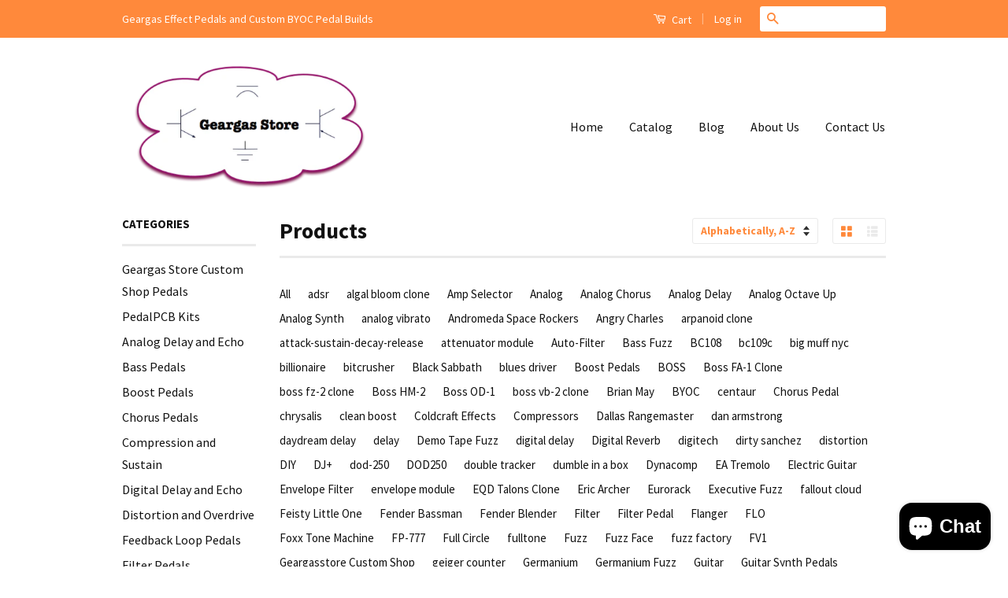

--- FILE ---
content_type: text/html; charset=utf-8
request_url: https://www.geargasstore.com/collections/all/klon
body_size: 18325
content:
<!doctype html>
<!--[if lt IE 7]><html class="no-js lt-ie9 lt-ie8 lt-ie7" lang="en"> <![endif]-->
<!--[if IE 7]><html class="no-js lt-ie9 lt-ie8" lang="en"> <![endif]-->
<!--[if IE 8]><html class="no-js lt-ie9" lang="en"> <![endif]-->
<!--[if IE 9 ]><html class="ie9 no-js"> <![endif]-->
<!--[if (gt IE 9)|!(IE)]><!--> <html class="no-js"> <!--<![endif]-->
<head>

  <!-- Basic page needs ================================================== -->
  <meta charset="utf-8">
  <meta http-equiv="X-UA-Compatible" content="IE=edge,chrome=1">

  

  <!-- Title and description ================================================== -->
  <title>
  Products &ndash; Tagged &quot;klon&quot; &ndash; Geargas Store
  </title>

  

  <!-- Social Meta Tags ================================================== -->
  

  <meta property="og:type" content="website">
  <meta property="og:title" content="Products">
  <meta property="og:url" content="https://www.geargasstore.com/collections/all/klon">
  
  <meta property="og:image" content="http://www.geargasstore.com/cdn/shop/t/8/assets/logo.png?v=121517167157541340441648578895">
  <meta property="og:image:secure_url" content="https://www.geargasstore.com/cdn/shop/t/8/assets/logo.png?v=121517167157541340441648578895">
  


<meta property="og:site_name" content="Geargas Store">



<meta name="twitter:card" content="summary">


  <meta name="twitter:site" content="@geargasstore">





  <!-- Helpers ================================================== -->
  <link rel="canonical" href="https://www.geargasstore.com/collections/all/klon">
  <meta name="viewport" content="width=device-width,initial-scale=1">
  <meta name="theme-color" content="#ff893b">

  
  <!-- Ajaxify Cart Plugin ================================================== -->
  <link href="//www.geargasstore.com/cdn/shop/t/8/assets/ajaxify.scss.css?v=139860943443775886001648578908" rel="stylesheet" type="text/css" media="all" />
  

  <!-- CSS ================================================== -->
  <link href="//www.geargasstore.com/cdn/shop/t/8/assets/timber.scss.css?v=130884467980930679401703120231" rel="stylesheet" type="text/css" media="all" />
  <link href="//www.geargasstore.com/cdn/shop/t/8/assets/theme.scss.css?v=10150924978871230811703120231" rel="stylesheet" type="text/css" media="all" />

  
  
  
  <link href="//fonts.googleapis.com/css?family=Source+Sans+Pro:400,700" rel="stylesheet" type="text/css" media="all" />


  



  <!-- Header hook for plugins ================================================== -->
  <script>window.performance && window.performance.mark && window.performance.mark('shopify.content_for_header.start');</script><meta name="google-site-verification" content="qEoyTwZbOHv9z7tNOUici5gtyT2bqZqn-Y4gZ7Y3oCE">
<meta id="shopify-digital-wallet" name="shopify-digital-wallet" content="/515922/digital_wallets/dialog">
<meta name="shopify-checkout-api-token" content="878cd2ad3944477c4bca7a806fa30298">
<meta id="in-context-paypal-metadata" data-shop-id="515922" data-venmo-supported="true" data-environment="production" data-locale="en_US" data-paypal-v4="true" data-currency="USD">
<link rel="alternate" type="application/atom+xml" title="Feed" href="/collections/all/klon.atom" />
<link rel="alternate" hreflang="x-default" href="https://www.geargasstore.com/collections/all/klon">
<link rel="alternate" hreflang="en" href="https://www.geargasstore.com/collections/all/klon">
<link rel="alternate" hreflang="en-CA" href="https://www.geargasstore.com/en-ca/collections/all/klon">
<script async="async" src="/checkouts/internal/preloads.js?locale=en-US"></script>
<link rel="preconnect" href="https://shop.app" crossorigin="anonymous">
<script async="async" src="https://shop.app/checkouts/internal/preloads.js?locale=en-US&shop_id=515922" crossorigin="anonymous"></script>
<script id="shopify-features" type="application/json">{"accessToken":"878cd2ad3944477c4bca7a806fa30298","betas":["rich-media-storefront-analytics"],"domain":"www.geargasstore.com","predictiveSearch":true,"shopId":515922,"locale":"en"}</script>
<script>var Shopify = Shopify || {};
Shopify.shop = "geargasstore.myshopify.com";
Shopify.locale = "en";
Shopify.currency = {"active":"USD","rate":"1.0"};
Shopify.country = "US";
Shopify.theme = {"name":"Classic with Installments message","id":121500401731,"schema_name":null,"schema_version":null,"theme_store_id":721,"role":"main"};
Shopify.theme.handle = "null";
Shopify.theme.style = {"id":null,"handle":null};
Shopify.cdnHost = "www.geargasstore.com/cdn";
Shopify.routes = Shopify.routes || {};
Shopify.routes.root = "/";</script>
<script type="module">!function(o){(o.Shopify=o.Shopify||{}).modules=!0}(window);</script>
<script>!function(o){function n(){var o=[];function n(){o.push(Array.prototype.slice.apply(arguments))}return n.q=o,n}var t=o.Shopify=o.Shopify||{};t.loadFeatures=n(),t.autoloadFeatures=n()}(window);</script>
<script>
  window.ShopifyPay = window.ShopifyPay || {};
  window.ShopifyPay.apiHost = "shop.app\/pay";
  window.ShopifyPay.redirectState = null;
</script>
<script id="shop-js-analytics" type="application/json">{"pageType":"collection"}</script>
<script defer="defer" async type="module" src="//www.geargasstore.com/cdn/shopifycloud/shop-js/modules/v2/client.init-shop-cart-sync_C5BV16lS.en.esm.js"></script>
<script defer="defer" async type="module" src="//www.geargasstore.com/cdn/shopifycloud/shop-js/modules/v2/chunk.common_CygWptCX.esm.js"></script>
<script type="module">
  await import("//www.geargasstore.com/cdn/shopifycloud/shop-js/modules/v2/client.init-shop-cart-sync_C5BV16lS.en.esm.js");
await import("//www.geargasstore.com/cdn/shopifycloud/shop-js/modules/v2/chunk.common_CygWptCX.esm.js");

  window.Shopify.SignInWithShop?.initShopCartSync?.({"fedCMEnabled":true,"windoidEnabled":true});

</script>
<script>
  window.Shopify = window.Shopify || {};
  if (!window.Shopify.featureAssets) window.Shopify.featureAssets = {};
  window.Shopify.featureAssets['shop-js'] = {"shop-cart-sync":["modules/v2/client.shop-cart-sync_ZFArdW7E.en.esm.js","modules/v2/chunk.common_CygWptCX.esm.js"],"init-fed-cm":["modules/v2/client.init-fed-cm_CmiC4vf6.en.esm.js","modules/v2/chunk.common_CygWptCX.esm.js"],"shop-button":["modules/v2/client.shop-button_tlx5R9nI.en.esm.js","modules/v2/chunk.common_CygWptCX.esm.js"],"shop-cash-offers":["modules/v2/client.shop-cash-offers_DOA2yAJr.en.esm.js","modules/v2/chunk.common_CygWptCX.esm.js","modules/v2/chunk.modal_D71HUcav.esm.js"],"init-windoid":["modules/v2/client.init-windoid_sURxWdc1.en.esm.js","modules/v2/chunk.common_CygWptCX.esm.js"],"shop-toast-manager":["modules/v2/client.shop-toast-manager_ClPi3nE9.en.esm.js","modules/v2/chunk.common_CygWptCX.esm.js"],"init-shop-email-lookup-coordinator":["modules/v2/client.init-shop-email-lookup-coordinator_B8hsDcYM.en.esm.js","modules/v2/chunk.common_CygWptCX.esm.js"],"init-shop-cart-sync":["modules/v2/client.init-shop-cart-sync_C5BV16lS.en.esm.js","modules/v2/chunk.common_CygWptCX.esm.js"],"avatar":["modules/v2/client.avatar_BTnouDA3.en.esm.js"],"pay-button":["modules/v2/client.pay-button_FdsNuTd3.en.esm.js","modules/v2/chunk.common_CygWptCX.esm.js"],"init-customer-accounts":["modules/v2/client.init-customer-accounts_DxDtT_ad.en.esm.js","modules/v2/client.shop-login-button_C5VAVYt1.en.esm.js","modules/v2/chunk.common_CygWptCX.esm.js","modules/v2/chunk.modal_D71HUcav.esm.js"],"init-shop-for-new-customer-accounts":["modules/v2/client.init-shop-for-new-customer-accounts_ChsxoAhi.en.esm.js","modules/v2/client.shop-login-button_C5VAVYt1.en.esm.js","modules/v2/chunk.common_CygWptCX.esm.js","modules/v2/chunk.modal_D71HUcav.esm.js"],"shop-login-button":["modules/v2/client.shop-login-button_C5VAVYt1.en.esm.js","modules/v2/chunk.common_CygWptCX.esm.js","modules/v2/chunk.modal_D71HUcav.esm.js"],"init-customer-accounts-sign-up":["modules/v2/client.init-customer-accounts-sign-up_CPSyQ0Tj.en.esm.js","modules/v2/client.shop-login-button_C5VAVYt1.en.esm.js","modules/v2/chunk.common_CygWptCX.esm.js","modules/v2/chunk.modal_D71HUcav.esm.js"],"shop-follow-button":["modules/v2/client.shop-follow-button_Cva4Ekp9.en.esm.js","modules/v2/chunk.common_CygWptCX.esm.js","modules/v2/chunk.modal_D71HUcav.esm.js"],"checkout-modal":["modules/v2/client.checkout-modal_BPM8l0SH.en.esm.js","modules/v2/chunk.common_CygWptCX.esm.js","modules/v2/chunk.modal_D71HUcav.esm.js"],"lead-capture":["modules/v2/client.lead-capture_Bi8yE_yS.en.esm.js","modules/v2/chunk.common_CygWptCX.esm.js","modules/v2/chunk.modal_D71HUcav.esm.js"],"shop-login":["modules/v2/client.shop-login_D6lNrXab.en.esm.js","modules/v2/chunk.common_CygWptCX.esm.js","modules/v2/chunk.modal_D71HUcav.esm.js"],"payment-terms":["modules/v2/client.payment-terms_CZxnsJam.en.esm.js","modules/v2/chunk.common_CygWptCX.esm.js","modules/v2/chunk.modal_D71HUcav.esm.js"]};
</script>
<script id="__st">var __st={"a":515922,"offset":-18000,"reqid":"6fa1c18d-dc6b-43ac-aaa2-c5cf9d807e10-1768690999","pageurl":"www.geargasstore.com\/collections\/all\/klon","u":"6fdcfa61fc2f","p":"collection"};</script>
<script>window.ShopifyPaypalV4VisibilityTracking = true;</script>
<script id="captcha-bootstrap">!function(){'use strict';const t='contact',e='account',n='new_comment',o=[[t,t],['blogs',n],['comments',n],[t,'customer']],c=[[e,'customer_login'],[e,'guest_login'],[e,'recover_customer_password'],[e,'create_customer']],r=t=>t.map((([t,e])=>`form[action*='/${t}']:not([data-nocaptcha='true']) input[name='form_type'][value='${e}']`)).join(','),a=t=>()=>t?[...document.querySelectorAll(t)].map((t=>t.form)):[];function s(){const t=[...o],e=r(t);return a(e)}const i='password',u='form_key',d=['recaptcha-v3-token','g-recaptcha-response','h-captcha-response',i],f=()=>{try{return window.sessionStorage}catch{return}},m='__shopify_v',_=t=>t.elements[u];function p(t,e,n=!1){try{const o=window.sessionStorage,c=JSON.parse(o.getItem(e)),{data:r}=function(t){const{data:e,action:n}=t;return t[m]||n?{data:e,action:n}:{data:t,action:n}}(c);for(const[e,n]of Object.entries(r))t.elements[e]&&(t.elements[e].value=n);n&&o.removeItem(e)}catch(o){console.error('form repopulation failed',{error:o})}}const l='form_type',E='cptcha';function T(t){t.dataset[E]=!0}const w=window,h=w.document,L='Shopify',v='ce_forms',y='captcha';let A=!1;((t,e)=>{const n=(g='f06e6c50-85a8-45c8-87d0-21a2b65856fe',I='https://cdn.shopify.com/shopifycloud/storefront-forms-hcaptcha/ce_storefront_forms_captcha_hcaptcha.v1.5.2.iife.js',D={infoText:'Protected by hCaptcha',privacyText:'Privacy',termsText:'Terms'},(t,e,n)=>{const o=w[L][v],c=o.bindForm;if(c)return c(t,g,e,D).then(n);var r;o.q.push([[t,g,e,D],n]),r=I,A||(h.body.append(Object.assign(h.createElement('script'),{id:'captcha-provider',async:!0,src:r})),A=!0)});var g,I,D;w[L]=w[L]||{},w[L][v]=w[L][v]||{},w[L][v].q=[],w[L][y]=w[L][y]||{},w[L][y].protect=function(t,e){n(t,void 0,e),T(t)},Object.freeze(w[L][y]),function(t,e,n,w,h,L){const[v,y,A,g]=function(t,e,n){const i=e?o:[],u=t?c:[],d=[...i,...u],f=r(d),m=r(i),_=r(d.filter((([t,e])=>n.includes(e))));return[a(f),a(m),a(_),s()]}(w,h,L),I=t=>{const e=t.target;return e instanceof HTMLFormElement?e:e&&e.form},D=t=>v().includes(t);t.addEventListener('submit',(t=>{const e=I(t);if(!e)return;const n=D(e)&&!e.dataset.hcaptchaBound&&!e.dataset.recaptchaBound,o=_(e),c=g().includes(e)&&(!o||!o.value);(n||c)&&t.preventDefault(),c&&!n&&(function(t){try{if(!f())return;!function(t){const e=f();if(!e)return;const n=_(t);if(!n)return;const o=n.value;o&&e.removeItem(o)}(t);const e=Array.from(Array(32),(()=>Math.random().toString(36)[2])).join('');!function(t,e){_(t)||t.append(Object.assign(document.createElement('input'),{type:'hidden',name:u})),t.elements[u].value=e}(t,e),function(t,e){const n=f();if(!n)return;const o=[...t.querySelectorAll(`input[type='${i}']`)].map((({name:t})=>t)),c=[...d,...o],r={};for(const[a,s]of new FormData(t).entries())c.includes(a)||(r[a]=s);n.setItem(e,JSON.stringify({[m]:1,action:t.action,data:r}))}(t,e)}catch(e){console.error('failed to persist form',e)}}(e),e.submit())}));const S=(t,e)=>{t&&!t.dataset[E]&&(n(t,e.some((e=>e===t))),T(t))};for(const o of['focusin','change'])t.addEventListener(o,(t=>{const e=I(t);D(e)&&S(e,y())}));const B=e.get('form_key'),M=e.get(l),P=B&&M;t.addEventListener('DOMContentLoaded',(()=>{const t=y();if(P)for(const e of t)e.elements[l].value===M&&p(e,B);[...new Set([...A(),...v().filter((t=>'true'===t.dataset.shopifyCaptcha))])].forEach((e=>S(e,t)))}))}(h,new URLSearchParams(w.location.search),n,t,e,['guest_login'])})(!0,!0)}();</script>
<script integrity="sha256-4kQ18oKyAcykRKYeNunJcIwy7WH5gtpwJnB7kiuLZ1E=" data-source-attribution="shopify.loadfeatures" defer="defer" src="//www.geargasstore.com/cdn/shopifycloud/storefront/assets/storefront/load_feature-a0a9edcb.js" crossorigin="anonymous"></script>
<script crossorigin="anonymous" defer="defer" src="//www.geargasstore.com/cdn/shopifycloud/storefront/assets/shopify_pay/storefront-65b4c6d7.js?v=20250812"></script>
<script data-source-attribution="shopify.dynamic_checkout.dynamic.init">var Shopify=Shopify||{};Shopify.PaymentButton=Shopify.PaymentButton||{isStorefrontPortableWallets:!0,init:function(){window.Shopify.PaymentButton.init=function(){};var t=document.createElement("script");t.src="https://www.geargasstore.com/cdn/shopifycloud/portable-wallets/latest/portable-wallets.en.js",t.type="module",document.head.appendChild(t)}};
</script>
<script data-source-attribution="shopify.dynamic_checkout.buyer_consent">
  function portableWalletsHideBuyerConsent(e){var t=document.getElementById("shopify-buyer-consent"),n=document.getElementById("shopify-subscription-policy-button");t&&n&&(t.classList.add("hidden"),t.setAttribute("aria-hidden","true"),n.removeEventListener("click",e))}function portableWalletsShowBuyerConsent(e){var t=document.getElementById("shopify-buyer-consent"),n=document.getElementById("shopify-subscription-policy-button");t&&n&&(t.classList.remove("hidden"),t.removeAttribute("aria-hidden"),n.addEventListener("click",e))}window.Shopify?.PaymentButton&&(window.Shopify.PaymentButton.hideBuyerConsent=portableWalletsHideBuyerConsent,window.Shopify.PaymentButton.showBuyerConsent=portableWalletsShowBuyerConsent);
</script>
<script data-source-attribution="shopify.dynamic_checkout.cart.bootstrap">document.addEventListener("DOMContentLoaded",(function(){function t(){return document.querySelector("shopify-accelerated-checkout-cart, shopify-accelerated-checkout")}if(t())Shopify.PaymentButton.init();else{new MutationObserver((function(e,n){t()&&(Shopify.PaymentButton.init(),n.disconnect())})).observe(document.body,{childList:!0,subtree:!0})}}));
</script>
<link id="shopify-accelerated-checkout-styles" rel="stylesheet" media="screen" href="https://www.geargasstore.com/cdn/shopifycloud/portable-wallets/latest/accelerated-checkout-backwards-compat.css" crossorigin="anonymous">
<style id="shopify-accelerated-checkout-cart">
        #shopify-buyer-consent {
  margin-top: 1em;
  display: inline-block;
  width: 100%;
}

#shopify-buyer-consent.hidden {
  display: none;
}

#shopify-subscription-policy-button {
  background: none;
  border: none;
  padding: 0;
  text-decoration: underline;
  font-size: inherit;
  cursor: pointer;
}

#shopify-subscription-policy-button::before {
  box-shadow: none;
}

      </style>

<script>window.performance && window.performance.mark && window.performance.mark('shopify.content_for_header.end');</script>

  

<!--[if lt IE 9]>
<script src="//cdnjs.cloudflare.com/ajax/libs/html5shiv/3.7.2/html5shiv.min.js" type="text/javascript"></script>
<script src="//www.geargasstore.com/cdn/shop/t/8/assets/respond.min.js?v=52248677837542619231648578898" type="text/javascript"></script>
<link href="//www.geargasstore.com/cdn/shop/t/8/assets/respond-proxy.html" id="respond-proxy" rel="respond-proxy" />
<link href="//www.geargasstore.com/search?q=0323e7e82b786654d9439800bd4c8ce3" id="respond-redirect" rel="respond-redirect" />
<script src="//www.geargasstore.com/search?q=0323e7e82b786654d9439800bd4c8ce3" type="text/javascript"></script>
<![endif]-->



  <script src="//ajax.googleapis.com/ajax/libs/jquery/1.11.0/jquery.min.js" type="text/javascript"></script>
  <script src="//www.geargasstore.com/cdn/shop/t/8/assets/modernizr.min.js?v=26620055551102246001648578896" type="text/javascript"></script>

  
  

<script src="https://cdn.shopify.com/extensions/7bc9bb47-adfa-4267-963e-cadee5096caf/inbox-1252/assets/inbox-chat-loader.js" type="text/javascript" defer="defer"></script>
<link href="https://monorail-edge.shopifysvc.com" rel="dns-prefetch">
<script>(function(){if ("sendBeacon" in navigator && "performance" in window) {try {var session_token_from_headers = performance.getEntriesByType('navigation')[0].serverTiming.find(x => x.name == '_s').description;} catch {var session_token_from_headers = undefined;}var session_cookie_matches = document.cookie.match(/_shopify_s=([^;]*)/);var session_token_from_cookie = session_cookie_matches && session_cookie_matches.length === 2 ? session_cookie_matches[1] : "";var session_token = session_token_from_headers || session_token_from_cookie || "";function handle_abandonment_event(e) {var entries = performance.getEntries().filter(function(entry) {return /monorail-edge.shopifysvc.com/.test(entry.name);});if (!window.abandonment_tracked && entries.length === 0) {window.abandonment_tracked = true;var currentMs = Date.now();var navigation_start = performance.timing.navigationStart;var payload = {shop_id: 515922,url: window.location.href,navigation_start,duration: currentMs - navigation_start,session_token,page_type: "collection"};window.navigator.sendBeacon("https://monorail-edge.shopifysvc.com/v1/produce", JSON.stringify({schema_id: "online_store_buyer_site_abandonment/1.1",payload: payload,metadata: {event_created_at_ms: currentMs,event_sent_at_ms: currentMs}}));}}window.addEventListener('pagehide', handle_abandonment_event);}}());</script>
<script id="web-pixels-manager-setup">(function e(e,d,r,n,o){if(void 0===o&&(o={}),!Boolean(null===(a=null===(i=window.Shopify)||void 0===i?void 0:i.analytics)||void 0===a?void 0:a.replayQueue)){var i,a;window.Shopify=window.Shopify||{};var t=window.Shopify;t.analytics=t.analytics||{};var s=t.analytics;s.replayQueue=[],s.publish=function(e,d,r){return s.replayQueue.push([e,d,r]),!0};try{self.performance.mark("wpm:start")}catch(e){}var l=function(){var e={modern:/Edge?\/(1{2}[4-9]|1[2-9]\d|[2-9]\d{2}|\d{4,})\.\d+(\.\d+|)|Firefox\/(1{2}[4-9]|1[2-9]\d|[2-9]\d{2}|\d{4,})\.\d+(\.\d+|)|Chrom(ium|e)\/(9{2}|\d{3,})\.\d+(\.\d+|)|(Maci|X1{2}).+ Version\/(15\.\d+|(1[6-9]|[2-9]\d|\d{3,})\.\d+)([,.]\d+|)( \(\w+\)|)( Mobile\/\w+|) Safari\/|Chrome.+OPR\/(9{2}|\d{3,})\.\d+\.\d+|(CPU[ +]OS|iPhone[ +]OS|CPU[ +]iPhone|CPU IPhone OS|CPU iPad OS)[ +]+(15[._]\d+|(1[6-9]|[2-9]\d|\d{3,})[._]\d+)([._]\d+|)|Android:?[ /-](13[3-9]|1[4-9]\d|[2-9]\d{2}|\d{4,})(\.\d+|)(\.\d+|)|Android.+Firefox\/(13[5-9]|1[4-9]\d|[2-9]\d{2}|\d{4,})\.\d+(\.\d+|)|Android.+Chrom(ium|e)\/(13[3-9]|1[4-9]\d|[2-9]\d{2}|\d{4,})\.\d+(\.\d+|)|SamsungBrowser\/([2-9]\d|\d{3,})\.\d+/,legacy:/Edge?\/(1[6-9]|[2-9]\d|\d{3,})\.\d+(\.\d+|)|Firefox\/(5[4-9]|[6-9]\d|\d{3,})\.\d+(\.\d+|)|Chrom(ium|e)\/(5[1-9]|[6-9]\d|\d{3,})\.\d+(\.\d+|)([\d.]+$|.*Safari\/(?![\d.]+ Edge\/[\d.]+$))|(Maci|X1{2}).+ Version\/(10\.\d+|(1[1-9]|[2-9]\d|\d{3,})\.\d+)([,.]\d+|)( \(\w+\)|)( Mobile\/\w+|) Safari\/|Chrome.+OPR\/(3[89]|[4-9]\d|\d{3,})\.\d+\.\d+|(CPU[ +]OS|iPhone[ +]OS|CPU[ +]iPhone|CPU IPhone OS|CPU iPad OS)[ +]+(10[._]\d+|(1[1-9]|[2-9]\d|\d{3,})[._]\d+)([._]\d+|)|Android:?[ /-](13[3-9]|1[4-9]\d|[2-9]\d{2}|\d{4,})(\.\d+|)(\.\d+|)|Mobile Safari.+OPR\/([89]\d|\d{3,})\.\d+\.\d+|Android.+Firefox\/(13[5-9]|1[4-9]\d|[2-9]\d{2}|\d{4,})\.\d+(\.\d+|)|Android.+Chrom(ium|e)\/(13[3-9]|1[4-9]\d|[2-9]\d{2}|\d{4,})\.\d+(\.\d+|)|Android.+(UC? ?Browser|UCWEB|U3)[ /]?(15\.([5-9]|\d{2,})|(1[6-9]|[2-9]\d|\d{3,})\.\d+)\.\d+|SamsungBrowser\/(5\.\d+|([6-9]|\d{2,})\.\d+)|Android.+MQ{2}Browser\/(14(\.(9|\d{2,})|)|(1[5-9]|[2-9]\d|\d{3,})(\.\d+|))(\.\d+|)|K[Aa][Ii]OS\/(3\.\d+|([4-9]|\d{2,})\.\d+)(\.\d+|)/},d=e.modern,r=e.legacy,n=navigator.userAgent;return n.match(d)?"modern":n.match(r)?"legacy":"unknown"}(),u="modern"===l?"modern":"legacy",c=(null!=n?n:{modern:"",legacy:""})[u],f=function(e){return[e.baseUrl,"/wpm","/b",e.hashVersion,"modern"===e.buildTarget?"m":"l",".js"].join("")}({baseUrl:d,hashVersion:r,buildTarget:u}),m=function(e){var d=e.version,r=e.bundleTarget,n=e.surface,o=e.pageUrl,i=e.monorailEndpoint;return{emit:function(e){var a=e.status,t=e.errorMsg,s=(new Date).getTime(),l=JSON.stringify({metadata:{event_sent_at_ms:s},events:[{schema_id:"web_pixels_manager_load/3.1",payload:{version:d,bundle_target:r,page_url:o,status:a,surface:n,error_msg:t},metadata:{event_created_at_ms:s}}]});if(!i)return console&&console.warn&&console.warn("[Web Pixels Manager] No Monorail endpoint provided, skipping logging."),!1;try{return self.navigator.sendBeacon.bind(self.navigator)(i,l)}catch(e){}var u=new XMLHttpRequest;try{return u.open("POST",i,!0),u.setRequestHeader("Content-Type","text/plain"),u.send(l),!0}catch(e){return console&&console.warn&&console.warn("[Web Pixels Manager] Got an unhandled error while logging to Monorail."),!1}}}}({version:r,bundleTarget:l,surface:e.surface,pageUrl:self.location.href,monorailEndpoint:e.monorailEndpoint});try{o.browserTarget=l,function(e){var d=e.src,r=e.async,n=void 0===r||r,o=e.onload,i=e.onerror,a=e.sri,t=e.scriptDataAttributes,s=void 0===t?{}:t,l=document.createElement("script"),u=document.querySelector("head"),c=document.querySelector("body");if(l.async=n,l.src=d,a&&(l.integrity=a,l.crossOrigin="anonymous"),s)for(var f in s)if(Object.prototype.hasOwnProperty.call(s,f))try{l.dataset[f]=s[f]}catch(e){}if(o&&l.addEventListener("load",o),i&&l.addEventListener("error",i),u)u.appendChild(l);else{if(!c)throw new Error("Did not find a head or body element to append the script");c.appendChild(l)}}({src:f,async:!0,onload:function(){if(!function(){var e,d;return Boolean(null===(d=null===(e=window.Shopify)||void 0===e?void 0:e.analytics)||void 0===d?void 0:d.initialized)}()){var d=window.webPixelsManager.init(e)||void 0;if(d){var r=window.Shopify.analytics;r.replayQueue.forEach((function(e){var r=e[0],n=e[1],o=e[2];d.publishCustomEvent(r,n,o)})),r.replayQueue=[],r.publish=d.publishCustomEvent,r.visitor=d.visitor,r.initialized=!0}}},onerror:function(){return m.emit({status:"failed",errorMsg:"".concat(f," has failed to load")})},sri:function(e){var d=/^sha384-[A-Za-z0-9+/=]+$/;return"string"==typeof e&&d.test(e)}(c)?c:"",scriptDataAttributes:o}),m.emit({status:"loading"})}catch(e){m.emit({status:"failed",errorMsg:(null==e?void 0:e.message)||"Unknown error"})}}})({shopId: 515922,storefrontBaseUrl: "https://www.geargasstore.com",extensionsBaseUrl: "https://extensions.shopifycdn.com/cdn/shopifycloud/web-pixels-manager",monorailEndpoint: "https://monorail-edge.shopifysvc.com/unstable/produce_batch",surface: "storefront-renderer",enabledBetaFlags: ["2dca8a86"],webPixelsConfigList: [{"id":"349569091","configuration":"{\"config\":\"{\\\"pixel_id\\\":\\\"G-73C399NFY0\\\",\\\"target_country\\\":\\\"US\\\",\\\"gtag_events\\\":[{\\\"type\\\":\\\"begin_checkout\\\",\\\"action_label\\\":\\\"G-73C399NFY0\\\"},{\\\"type\\\":\\\"search\\\",\\\"action_label\\\":\\\"G-73C399NFY0\\\"},{\\\"type\\\":\\\"view_item\\\",\\\"action_label\\\":[\\\"G-73C399NFY0\\\",\\\"MC-NDQ3JHHLKV\\\"]},{\\\"type\\\":\\\"purchase\\\",\\\"action_label\\\":[\\\"G-73C399NFY0\\\",\\\"MC-NDQ3JHHLKV\\\"]},{\\\"type\\\":\\\"page_view\\\",\\\"action_label\\\":[\\\"G-73C399NFY0\\\",\\\"MC-NDQ3JHHLKV\\\"]},{\\\"type\\\":\\\"add_payment_info\\\",\\\"action_label\\\":\\\"G-73C399NFY0\\\"},{\\\"type\\\":\\\"add_to_cart\\\",\\\"action_label\\\":\\\"G-73C399NFY0\\\"}],\\\"enable_monitoring_mode\\\":false}\"}","eventPayloadVersion":"v1","runtimeContext":"OPEN","scriptVersion":"b2a88bafab3e21179ed38636efcd8a93","type":"APP","apiClientId":1780363,"privacyPurposes":[],"dataSharingAdjustments":{"protectedCustomerApprovalScopes":["read_customer_address","read_customer_email","read_customer_name","read_customer_personal_data","read_customer_phone"]}},{"id":"102400067","eventPayloadVersion":"v1","runtimeContext":"LAX","scriptVersion":"1","type":"CUSTOM","privacyPurposes":["ANALYTICS"],"name":"Google Analytics tag (migrated)"},{"id":"shopify-app-pixel","configuration":"{}","eventPayloadVersion":"v1","runtimeContext":"STRICT","scriptVersion":"0450","apiClientId":"shopify-pixel","type":"APP","privacyPurposes":["ANALYTICS","MARKETING"]},{"id":"shopify-custom-pixel","eventPayloadVersion":"v1","runtimeContext":"LAX","scriptVersion":"0450","apiClientId":"shopify-pixel","type":"CUSTOM","privacyPurposes":["ANALYTICS","MARKETING"]}],isMerchantRequest: false,initData: {"shop":{"name":"Geargas Store","paymentSettings":{"currencyCode":"USD"},"myshopifyDomain":"geargasstore.myshopify.com","countryCode":"US","storefrontUrl":"https:\/\/www.geargasstore.com"},"customer":null,"cart":null,"checkout":null,"productVariants":[],"purchasingCompany":null},},"https://www.geargasstore.com/cdn","fcfee988w5aeb613cpc8e4bc33m6693e112",{"modern":"","legacy":""},{"shopId":"515922","storefrontBaseUrl":"https:\/\/www.geargasstore.com","extensionBaseUrl":"https:\/\/extensions.shopifycdn.com\/cdn\/shopifycloud\/web-pixels-manager","surface":"storefront-renderer","enabledBetaFlags":"[\"2dca8a86\"]","isMerchantRequest":"false","hashVersion":"fcfee988w5aeb613cpc8e4bc33m6693e112","publish":"custom","events":"[[\"page_viewed\",{}],[\"collection_viewed\",{\"collection\":{\"id\":\"\",\"title\":\"Products\",\"productVariants\":[{\"price\":{\"amount\":99.99,\"currencyCode\":\"USD\"},\"product\":{\"title\":\"BYOC Lil Pony Overdrive Pedal Pre-Built\",\"vendor\":\"BYOC\",\"id\":\"3513228984343\",\"untranslatedTitle\":\"BYOC Lil Pony Overdrive Pedal Pre-Built\",\"url\":\"\/products\/byoc-lil-pony-overdrive-pedal-new-assembled\",\"type\":\"Distortion And Overdrive\"},\"id\":\"27971217031191\",\"image\":{\"src\":\"\/\/www.geargasstore.com\/cdn\/shop\/products\/s-l1600_-_2019-06-09T140335.831.jpg?v=1560103617\"},\"sku\":\"BYOC_LIL_PONY\",\"title\":\"Default Title\",\"untranslatedTitle\":\"Default Title\"},{\"price\":{\"amount\":139.99,\"currencyCode\":\"USD\"},\"product\":{\"title\":\"BYOC Silver Pony 2 Overdrive Pedal New ASSEMBLED Silver Powder Coat\",\"vendor\":\"BYOC\",\"id\":\"1474947416087\",\"untranslatedTitle\":\"BYOC Silver Pony 2 Overdrive Pedal New ASSEMBLED Silver Powder Coat\",\"url\":\"\/products\/byoc-silver-pony-2-overdrive-pedal-new-assembled-silver-powder-coat\",\"type\":\"Distortion And Overdrive\"},\"id\":\"12840749367319\",\"image\":{\"src\":\"\/\/www.geargasstore.com\/cdn\/shop\/products\/s-l1600sp1.jpg?v=1540668176\"},\"sku\":\"BYOC_SILVER_PONY2\",\"title\":\"Default Title\",\"untranslatedTitle\":\"Default Title\"},{\"price\":{\"amount\":134.99,\"currencyCode\":\"USD\"},\"product\":{\"title\":\"BYOC Silver Pony 2 Overdrive Pedal New Pre-Built\",\"vendor\":\"BYOC\",\"id\":\"6807527817283\",\"untranslatedTitle\":\"BYOC Silver Pony 2 Overdrive Pedal New Pre-Built\",\"url\":\"\/products\/byoc-silver-pony-2-overdrive-pedal-new-pre-built\",\"type\":\"Distortion And Overdrive\"},\"id\":\"40505033064515\",\"image\":{\"src\":\"\/\/www.geargasstore.com\/cdn\/shop\/files\/20230515_222114.jpg?v=1684204134\"},\"sku\":\"BYOC_SILVER_PONY2_LABEL\",\"title\":\"Default Title\",\"untranslatedTitle\":\"Default Title\"},{\"price\":{\"amount\":99.99,\"currencyCode\":\"USD\"},\"product\":{\"title\":\"BYOC Silver Pony Overdrive Pedal Pre-Built\",\"vendor\":\"BYOC\",\"id\":\"3481581355031\",\"untranslatedTitle\":\"BYOC Silver Pony Overdrive Pedal Pre-Built\",\"url\":\"\/products\/byoc-silver-pony-overdrive-pedal-new-powder-coat-assembled\",\"type\":\"Distortion And Overdrive\"},\"id\":\"27850928291863\",\"image\":{\"src\":\"\/\/www.geargasstore.com\/cdn\/shop\/files\/20230525_002716.jpg?v=1684989561\"},\"sku\":\"BYOC_SILVER_PONY\",\"title\":\"Default Title\",\"untranslatedTitle\":\"Default Title\"},{\"price\":{\"amount\":169.0,\"currencyCode\":\"USD\"},\"product\":{\"title\":\"Harby Centauri Overdrive \/ Boost \/ Buffer Guitar Effects Pedal\",\"vendor\":\"Harby\",\"id\":\"6795388944451\",\"untranslatedTitle\":\"Harby Centauri Overdrive \/ Boost \/ Buffer Guitar Effects Pedal\",\"url\":\"\/products\/harby-centauri-overdrive-boost-buffer-guitar-effects-pedal\",\"type\":\"Distortion And Overdrive\"},\"id\":\"40455465828419\",\"image\":{\"src\":\"\/\/www.geargasstore.com\/cdn\/shop\/products\/Harby-Pedals-Harby-Centauri-top-view_png.webp?v=1679846654\"},\"sku\":\"HARBY_CENTAURI\",\"title\":\"Default Title\",\"untranslatedTitle\":\"Default Title\"}]}}]]"});</script><script>
  window.ShopifyAnalytics = window.ShopifyAnalytics || {};
  window.ShopifyAnalytics.meta = window.ShopifyAnalytics.meta || {};
  window.ShopifyAnalytics.meta.currency = 'USD';
  var meta = {"products":[{"id":3513228984343,"gid":"gid:\/\/shopify\/Product\/3513228984343","vendor":"BYOC","type":"Distortion And Overdrive","handle":"byoc-lil-pony-overdrive-pedal-new-assembled","variants":[{"id":27971217031191,"price":9999,"name":"BYOC Lil Pony Overdrive Pedal Pre-Built","public_title":null,"sku":"BYOC_LIL_PONY"}],"remote":false},{"id":1474947416087,"gid":"gid:\/\/shopify\/Product\/1474947416087","vendor":"BYOC","type":"Distortion And Overdrive","handle":"byoc-silver-pony-2-overdrive-pedal-new-assembled-silver-powder-coat","variants":[{"id":12840749367319,"price":13999,"name":"BYOC Silver Pony 2 Overdrive Pedal New ASSEMBLED Silver Powder Coat","public_title":null,"sku":"BYOC_SILVER_PONY2"}],"remote":false},{"id":6807527817283,"gid":"gid:\/\/shopify\/Product\/6807527817283","vendor":"BYOC","type":"Distortion And Overdrive","handle":"byoc-silver-pony-2-overdrive-pedal-new-pre-built","variants":[{"id":40505033064515,"price":13499,"name":"BYOC Silver Pony 2 Overdrive Pedal New Pre-Built","public_title":null,"sku":"BYOC_SILVER_PONY2_LABEL"}],"remote":false},{"id":3481581355031,"gid":"gid:\/\/shopify\/Product\/3481581355031","vendor":"BYOC","type":"Distortion And Overdrive","handle":"byoc-silver-pony-overdrive-pedal-new-powder-coat-assembled","variants":[{"id":27850928291863,"price":9999,"name":"BYOC Silver Pony Overdrive Pedal Pre-Built","public_title":null,"sku":"BYOC_SILVER_PONY"}],"remote":false},{"id":6795388944451,"gid":"gid:\/\/shopify\/Product\/6795388944451","vendor":"Harby","type":"Distortion And Overdrive","handle":"harby-centauri-overdrive-boost-buffer-guitar-effects-pedal","variants":[{"id":40455465828419,"price":16900,"name":"Harby Centauri Overdrive \/ Boost \/ Buffer Guitar Effects Pedal","public_title":null,"sku":"HARBY_CENTAURI"}],"remote":false}],"page":{"pageType":"collection","requestId":"6fa1c18d-dc6b-43ac-aaa2-c5cf9d807e10-1768690999"}};
  for (var attr in meta) {
    window.ShopifyAnalytics.meta[attr] = meta[attr];
  }
</script>
<script class="analytics">
  (function () {
    var customDocumentWrite = function(content) {
      var jquery = null;

      if (window.jQuery) {
        jquery = window.jQuery;
      } else if (window.Checkout && window.Checkout.$) {
        jquery = window.Checkout.$;
      }

      if (jquery) {
        jquery('body').append(content);
      }
    };

    var hasLoggedConversion = function(token) {
      if (token) {
        return document.cookie.indexOf('loggedConversion=' + token) !== -1;
      }
      return false;
    }

    var setCookieIfConversion = function(token) {
      if (token) {
        var twoMonthsFromNow = new Date(Date.now());
        twoMonthsFromNow.setMonth(twoMonthsFromNow.getMonth() + 2);

        document.cookie = 'loggedConversion=' + token + '; expires=' + twoMonthsFromNow;
      }
    }

    var trekkie = window.ShopifyAnalytics.lib = window.trekkie = window.trekkie || [];
    if (trekkie.integrations) {
      return;
    }
    trekkie.methods = [
      'identify',
      'page',
      'ready',
      'track',
      'trackForm',
      'trackLink'
    ];
    trekkie.factory = function(method) {
      return function() {
        var args = Array.prototype.slice.call(arguments);
        args.unshift(method);
        trekkie.push(args);
        return trekkie;
      };
    };
    for (var i = 0; i < trekkie.methods.length; i++) {
      var key = trekkie.methods[i];
      trekkie[key] = trekkie.factory(key);
    }
    trekkie.load = function(config) {
      trekkie.config = config || {};
      trekkie.config.initialDocumentCookie = document.cookie;
      var first = document.getElementsByTagName('script')[0];
      var script = document.createElement('script');
      script.type = 'text/javascript';
      script.onerror = function(e) {
        var scriptFallback = document.createElement('script');
        scriptFallback.type = 'text/javascript';
        scriptFallback.onerror = function(error) {
                var Monorail = {
      produce: function produce(monorailDomain, schemaId, payload) {
        var currentMs = new Date().getTime();
        var event = {
          schema_id: schemaId,
          payload: payload,
          metadata: {
            event_created_at_ms: currentMs,
            event_sent_at_ms: currentMs
          }
        };
        return Monorail.sendRequest("https://" + monorailDomain + "/v1/produce", JSON.stringify(event));
      },
      sendRequest: function sendRequest(endpointUrl, payload) {
        // Try the sendBeacon API
        if (window && window.navigator && typeof window.navigator.sendBeacon === 'function' && typeof window.Blob === 'function' && !Monorail.isIos12()) {
          var blobData = new window.Blob([payload], {
            type: 'text/plain'
          });

          if (window.navigator.sendBeacon(endpointUrl, blobData)) {
            return true;
          } // sendBeacon was not successful

        } // XHR beacon

        var xhr = new XMLHttpRequest();

        try {
          xhr.open('POST', endpointUrl);
          xhr.setRequestHeader('Content-Type', 'text/plain');
          xhr.send(payload);
        } catch (e) {
          console.log(e);
        }

        return false;
      },
      isIos12: function isIos12() {
        return window.navigator.userAgent.lastIndexOf('iPhone; CPU iPhone OS 12_') !== -1 || window.navigator.userAgent.lastIndexOf('iPad; CPU OS 12_') !== -1;
      }
    };
    Monorail.produce('monorail-edge.shopifysvc.com',
      'trekkie_storefront_load_errors/1.1',
      {shop_id: 515922,
      theme_id: 121500401731,
      app_name: "storefront",
      context_url: window.location.href,
      source_url: "//www.geargasstore.com/cdn/s/trekkie.storefront.cd680fe47e6c39ca5d5df5f0a32d569bc48c0f27.min.js"});

        };
        scriptFallback.async = true;
        scriptFallback.src = '//www.geargasstore.com/cdn/s/trekkie.storefront.cd680fe47e6c39ca5d5df5f0a32d569bc48c0f27.min.js';
        first.parentNode.insertBefore(scriptFallback, first);
      };
      script.async = true;
      script.src = '//www.geargasstore.com/cdn/s/trekkie.storefront.cd680fe47e6c39ca5d5df5f0a32d569bc48c0f27.min.js';
      first.parentNode.insertBefore(script, first);
    };
    trekkie.load(
      {"Trekkie":{"appName":"storefront","development":false,"defaultAttributes":{"shopId":515922,"isMerchantRequest":null,"themeId":121500401731,"themeCityHash":"967452252730590866","contentLanguage":"en","currency":"USD","eventMetadataId":"69a5cf5d-54c5-4020-bfa8-43988d1ba026"},"isServerSideCookieWritingEnabled":true,"monorailRegion":"shop_domain","enabledBetaFlags":["65f19447"]},"Session Attribution":{},"S2S":{"facebookCapiEnabled":false,"source":"trekkie-storefront-renderer","apiClientId":580111}}
    );

    var loaded = false;
    trekkie.ready(function() {
      if (loaded) return;
      loaded = true;

      window.ShopifyAnalytics.lib = window.trekkie;

      var originalDocumentWrite = document.write;
      document.write = customDocumentWrite;
      try { window.ShopifyAnalytics.merchantGoogleAnalytics.call(this); } catch(error) {};
      document.write = originalDocumentWrite;

      window.ShopifyAnalytics.lib.page(null,{"pageType":"collection","requestId":"6fa1c18d-dc6b-43ac-aaa2-c5cf9d807e10-1768690999","shopifyEmitted":true});

      var match = window.location.pathname.match(/checkouts\/(.+)\/(thank_you|post_purchase)/)
      var token = match? match[1]: undefined;
      if (!hasLoggedConversion(token)) {
        setCookieIfConversion(token);
        window.ShopifyAnalytics.lib.track("Viewed Product Category",{"currency":"USD","category":"Collection: all","collectionName":"all","nonInteraction":true},undefined,undefined,{"shopifyEmitted":true});
      }
    });


        var eventsListenerScript = document.createElement('script');
        eventsListenerScript.async = true;
        eventsListenerScript.src = "//www.geargasstore.com/cdn/shopifycloud/storefront/assets/shop_events_listener-3da45d37.js";
        document.getElementsByTagName('head')[0].appendChild(eventsListenerScript);

})();</script>
  <script>
  if (!window.ga || (window.ga && typeof window.ga !== 'function')) {
    window.ga = function ga() {
      (window.ga.q = window.ga.q || []).push(arguments);
      if (window.Shopify && window.Shopify.analytics && typeof window.Shopify.analytics.publish === 'function') {
        window.Shopify.analytics.publish("ga_stub_called", {}, {sendTo: "google_osp_migration"});
      }
      console.error("Shopify's Google Analytics stub called with:", Array.from(arguments), "\nSee https://help.shopify.com/manual/promoting-marketing/pixels/pixel-migration#google for more information.");
    };
    if (window.Shopify && window.Shopify.analytics && typeof window.Shopify.analytics.publish === 'function') {
      window.Shopify.analytics.publish("ga_stub_initialized", {}, {sendTo: "google_osp_migration"});
    }
  }
</script>
<script
  defer
  src="https://www.geargasstore.com/cdn/shopifycloud/perf-kit/shopify-perf-kit-3.0.4.min.js"
  data-application="storefront-renderer"
  data-shop-id="515922"
  data-render-region="gcp-us-central1"
  data-page-type="collection"
  data-theme-instance-id="121500401731"
  data-theme-name=""
  data-theme-version=""
  data-monorail-region="shop_domain"
  data-resource-timing-sampling-rate="10"
  data-shs="true"
  data-shs-beacon="true"
  data-shs-export-with-fetch="true"
  data-shs-logs-sample-rate="1"
  data-shs-beacon-endpoint="https://www.geargasstore.com/api/collect"
></script>
</head>

<body id="products" class="template-collection" >

  <div class="header-bar">
  <div class="wrapper medium-down--hide">
    <div class="large--display-table">
      <div class="header-bar__left large--display-table-cell">
        
        <div class="header-bar__module header-bar__message">
          Geargas Effect Pedals and Custom BYOC Pedal Builds
        </div>
        
      </div>

      <div class="header-bar__right large--display-table-cell">
        <div class="header-bar__module">
          <a href="/cart" class="cart-toggle">
            <span class="icon icon-cart header-bar__cart-icon" aria-hidden="true"></span>
            Cart
            <span class="cart-count header-bar__cart-count hidden-count">0</span>
          </a>
        </div>

        
          <span class="header-bar__sep" aria-hidden="true">|</span>
          <ul class="header-bar__module header-bar__module--list">
            
              <li>
                <a href="/account/login" id="customer_login_link">Log in</a>
              </li>
            
          </ul>
        
        
        
          <div class="header-bar__module header-bar__search">
            


  <form action="/search" method="get" class="header-bar__search-form clearfix" role="search">
    
    <input type="search" name="q" value="" aria-label="Search our store" class="header-bar__search-input">
    <button type="submit" class="btn icon-fallback-text header-bar__search-submit">
      <span class="icon icon-search" aria-hidden="true"></span>
      <span class="fallback-text">Search</span>
    </button>
  </form>


          </div>
        

      </div>
    </div>
  </div>
  <div class="wrapper large--hide">
    <button type="button" class="mobile-nav-trigger" id="MobileNavTrigger">
      <span class="icon icon-hamburger" aria-hidden="true"></span>
      Menu
    </button>
    <a href="/cart" class="cart-toggle mobile-cart-toggle">
      <span class="icon icon-cart header-bar__cart-icon" aria-hidden="true"></span>
      Cart <span class="cart-count hidden-count">0</span>
    </a>
  </div>
  <ul id="MobileNav" class="mobile-nav large--hide">
  
  
  
  <li class="mobile-nav__link" aria-haspopup="true">
    
      <a href="/" class="mobile-nav">
        Home
      </a>
    
  </li>
  
  
  <li class="mobile-nav__link" aria-haspopup="true">
    
      <a href="/collections/all" class="mobile-nav">
        Catalog
      </a>
    
  </li>
  
  
  <li class="mobile-nav__link" aria-haspopup="true">
    
      <a href="/blogs/news" class="mobile-nav">
        Blog
      </a>
    
  </li>
  
  
  <li class="mobile-nav__link" aria-haspopup="true">
    
      <a href="/pages/about-us" class="mobile-nav">
        About Us
      </a>
    
  </li>
  
  
  <li class="mobile-nav__link" aria-haspopup="true">
    
      <a href="/pages/contact-us" class="mobile-nav">
        Contact Us
      </a>
    
  </li>
  
  
    
      
      
      
      
      
        <li class="mobile-nav__link" aria-haspopup="true">
  <a href="#" class="mobile-nav__sublist-trigger">
    Categories
    <span class="icon-fallback-text mobile-nav__sublist-expand">
  <span class="icon icon-plus" aria-hidden="true"></span>
  <span class="fallback-text">+</span>
</span>
<span class="icon-fallback-text mobile-nav__sublist-contract">
  <span class="icon icon-minus" aria-hidden="true"></span>
  <span class="fallback-text">-</span>
</span>
  </a>
  <ul class="mobile-nav__sublist">
  
    
      
      
        <li class="mobile-nav__sublist-link">
          <a href="/collections/geargas-store-custom-shop-pedals">Geargas Store Custom Shop Pedals</a>
        </li>
      
    
  
    
      
      
        <li class="mobile-nav__sublist-link">
          <a href="/collections/pedalpcb-kits">PedalPCB Kits</a>
        </li>
      
    
  
    
      
      
        <li class="mobile-nav__sublist-link">
          <a href="/collections/analog-delay-and-echo">Analog Delay and Echo</a>
        </li>
      
    
  
    
      
      
        <li class="mobile-nav__sublist-link">
          <a href="/collections/bass-pedals">Bass Pedals</a>
        </li>
      
    
  
    
      
      
        <li class="mobile-nav__sublist-link">
          <a href="/collections/boost-pedals">Boost Pedals</a>
        </li>
      
    
  
    
      
      
        <li class="mobile-nav__sublist-link">
          <a href="/collections/chorus-pedals">Chorus Pedals</a>
        </li>
      
    
  
    
      
      
        <li class="mobile-nav__sublist-link">
          <a href="/collections/compressor-pedals">Compression and Sustain</a>
        </li>
      
    
  
    
      
      
        <li class="mobile-nav__sublist-link">
          <a href="/collections/digital-delay-and-echo-pedals">Digital Delay and Echo</a>
        </li>
      
    
  
    
      
      
        <li class="mobile-nav__sublist-link">
          <a href="/collections/distortion-and-overdrive">Distortion and Overdrive</a>
        </li>
      
    
  
    
      
      
        <li class="mobile-nav__sublist-link">
          <a href="/collections/feedback-loop-pedals">Feedback Loop Pedals</a>
        </li>
      
    
  
    
      
      
        <li class="mobile-nav__sublist-link">
          <a href="/collections/filter-pedals">Filter Pedals</a>
        </li>
      
    
  
    
      
      
        <li class="mobile-nav__sublist-link">
          <a href="/collections/fuzz-pedals-1">Fuzz</a>
        </li>
      
    
  
    
      
      
        <li class="mobile-nav__sublist-link">
          <a href="/collections/guitar-synthesizer-pedals">Guitar Synthesizer Pedals</a>
        </li>
      
    
  
    
      
      
        <li class="mobile-nav__sublist-link">
          <a href="/collections/octave-fuzz-pedals">Octave Fuzz</a>
        </li>
      
    
  
    
      
      
        <li class="mobile-nav__sublist-link">
          <a href="/collections/pedal-kits">Pedal Kits</a>
        </li>
      
    
  
    
      
      
        <li class="mobile-nav__sublist-link">
          <a href="/collections/pedal-power-devices">Pedal Power Devices</a>
        </li>
      
    
  
    
      
      
        <li class="mobile-nav__sublist-link">
          <a href="/collections/phaser-pedals">Phasers</a>
        </li>
      
    
  
    
      
      
        <li class="mobile-nav__sublist-link">
          <a href="/collections/reverb-pedals">Reverb Pedals</a>
        </li>
      
    
  
    
      
      
        <li class="mobile-nav__sublist-link">
          <a href="/collections/ring-modulators">Ring Modulators</a>
        </li>
      
    
  
    
      
      
        <li class="mobile-nav__sublist-link">
          <a href="/collections/synthesizer-oscillators">Synthesizer Oscillators</a>
        </li>
      
    
  
    
      
      
        <li class="mobile-nav__sublist-link">
          <a href="/collections/synthesizer-sequencers">Synthesizer Sequencers</a>
        </li>
      
    
  
    
      
      
        <li class="mobile-nav__sublist-link">
          <a href="/collections/synthesizers">Synthesizers</a>
        </li>
      
    
  
    
      
      
        <li class="mobile-nav__sublist-link">
          <a href="/collections/synthesizer-kit">Synthesizer Kits</a>
        </li>
      
    
  
    
      
      
        <li class="mobile-nav__sublist-link">
          <a href="/collections/tremolo-pedals">Tremolo Pedals</a>
        </li>
      
    
  
  </ul>
</li>


      
    
      
      
      
      
      
    
      
      
      
      
      
    
      
      
      
      
      
    
      
      
      
      
      
    
    
    
    
    
  
    
  

  
    
      <li class="mobile-nav__link">
        <a href="/account/login" id="customer_login_link">Log in</a>
      </li>
      
        <li class="mobile-nav__link">
          <a href="/account/register" id="customer_register_link">Create account</a>
        </li>
      
    
  
  
  <li class="mobile-nav__link">
    
      <div class="header-bar__module header-bar__search">
        


  <form action="/search" method="get" class="header-bar__search-form clearfix" role="search">
    
    <input type="search" name="q" value="" aria-label="Search our store" class="header-bar__search-input">
    <button type="submit" class="btn icon-fallback-text header-bar__search-submit">
      <span class="icon icon-search" aria-hidden="true"></span>
      <span class="fallback-text">Search</span>
    </button>
  </form>


      </div>
    
  </li>
  
</ul>

</div>


  <header class="site-header" role="banner">
    <div class="wrapper">

      <div class="grid--full large--display-table">
        <div class="grid__item large--one-third large--display-table-cell">
          
            <div class="h1 site-header__logo large--left" itemscope itemtype="http://schema.org/Organization">
          
            
              <a href="/" itemprop="url">
                <img src="//www.geargasstore.com/cdn/shop/t/8/assets/logo.png?v=121517167157541340441648578895" alt="Geargas Store" itemprop="logo">
              </a>
            
          
            </div>
          
          
            <p class="header-message large--hide">
              <small>Geargas Effect Pedals and Custom BYOC Pedal Builds</small>
            </p>
          
        </div>
        <div class="grid__item large--two-thirds large--display-table-cell medium-down--hide">
          
<ul class="site-nav" id="AccessibleNav">
  
    
    
    
      <li >
        <a href="/" class="site-nav__link">Home</a>
      </li>
    
  
    
    
    
      <li >
        <a href="/collections/all" class="site-nav__link">Catalog</a>
      </li>
    
  
    
    
    
      <li >
        <a href="/blogs/news" class="site-nav__link">Blog</a>
      </li>
    
  
    
    
    
      <li >
        <a href="/pages/about-us" class="site-nav__link">About Us</a>
      </li>
    
  
    
    
    
      <li >
        <a href="/pages/contact-us" class="site-nav__link">Contact Us</a>
      </li>
    
  
</ul>

        </div>
      </div>

    </div>
  </header>

  <main class="wrapper main-content" role="main">
    <div class="grid">
      
        <div class="grid__item large--one-fifth medium-down--hide">
          





  
  
  
    <nav class="sidebar-module">
      <div class="section-header">
        <p class="section-header__title h4">Categories</p>
      </div>
      <ul class="sidebar-module__list">
        
          
  <li>
    <a href="/collections/geargas-store-custom-shop-pedals" class="">Geargas Store Custom Shop Pedals</a>
  </li>


        
          
  <li>
    <a href="/collections/pedalpcb-kits" class="">PedalPCB Kits</a>
  </li>


        
          
  <li>
    <a href="/collections/analog-delay-and-echo" class="">Analog Delay and Echo</a>
  </li>


        
          
  <li>
    <a href="/collections/bass-pedals" class="">Bass Pedals</a>
  </li>


        
          
  <li>
    <a href="/collections/boost-pedals" class="">Boost Pedals</a>
  </li>


        
          
  <li>
    <a href="/collections/chorus-pedals" class="">Chorus Pedals</a>
  </li>


        
          
  <li>
    <a href="/collections/compressor-pedals" class="">Compression and Sustain</a>
  </li>


        
          
  <li>
    <a href="/collections/digital-delay-and-echo-pedals" class="">Digital Delay and Echo</a>
  </li>


        
          
  <li>
    <a href="/collections/distortion-and-overdrive" class="">Distortion and Overdrive</a>
  </li>


        
          
  <li>
    <a href="/collections/feedback-loop-pedals" class="">Feedback Loop Pedals</a>
  </li>


        
          
  <li>
    <a href="/collections/filter-pedals" class="">Filter Pedals</a>
  </li>


        
          
  <li>
    <a href="/collections/fuzz-pedals-1" class="">Fuzz</a>
  </li>


        
          
  <li>
    <a href="/collections/guitar-synthesizer-pedals" class="">Guitar Synthesizer Pedals</a>
  </li>


        
          
  <li>
    <a href="/collections/octave-fuzz-pedals" class="">Octave Fuzz</a>
  </li>


        
          
  <li>
    <a href="/collections/pedal-kits" class="">Pedal Kits</a>
  </li>


        
          
  <li>
    <a href="/collections/pedal-power-devices" class="">Pedal Power Devices</a>
  </li>


        
          
  <li>
    <a href="/collections/phaser-pedals" class="">Phasers</a>
  </li>


        
          
  <li>
    <a href="/collections/reverb-pedals" class="">Reverb Pedals</a>
  </li>


        
          
  <li>
    <a href="/collections/ring-modulators" class="">Ring Modulators</a>
  </li>


        
          
  <li>
    <a href="/collections/synthesizer-oscillators" class="">Synthesizer Oscillators</a>
  </li>


        
          
  <li>
    <a href="/collections/synthesizer-sequencers" class="">Synthesizer Sequencers</a>
  </li>


        
          
  <li>
    <a href="/collections/synthesizers" class="">Synthesizers</a>
  </li>


        
          
  <li>
    <a href="/collections/synthesizer-kit" class="">Synthesizer Kits</a>
  </li>


        
          
  <li>
    <a href="/collections/tremolo-pedals" class="">Tremolo Pedals</a>
  </li>


        
      </ul>
    </nav>
  

  
  
  

  
  
  

  
  
  

  
  
  










        </div>
        <div class="grid__item large--four-fifths">
          

<header class="section-header section-header--large">
  <h1 class="section-header__title section-header__title--left">Products</h1>
  <div class="section-header__link--right">
    
      <div class="form-horizontal">
  <label for="SortBy" class="label--hidden">Sort by</label>
  <select name="SortBy" id="SortBy" class="btn--tertiary">
    <option value="manual">Featured</option>
    <option value="best-selling">Best Selling</option>
    <option value="title-ascending">Alphabetically, A-Z</option>
    <option value="title-descending">Alphabetically, Z-A</option>
    <option value="price-ascending">Price, low to high</option>
    <option value="price-descending">Price, high to low</option>
    <option value="created-descending">Date, new to old</option>
    <option value="created-ascending">Date, old to new</option>
  </select>
</div>

<script>
  /*============================================================================
    Inline JS because collection liquid object is only available
    on collection pages, and not external JS files
  ==============================================================================*/
  Shopify.queryParams = {};
  if (location.search.length) {
    for (var aKeyValue, i = 0, aCouples = location.search.substr(1).split('&'); i < aCouples.length; i++) {
      aKeyValue = aCouples[i].split('=');
      if (aKeyValue.length > 1) {
        Shopify.queryParams[decodeURIComponent(aKeyValue[0])] = decodeURIComponent(aKeyValue[1]);
      }
    }
  }

  $(function() {
    $('#SortBy')
      .val('title-ascending')
      .bind('change', function() {
        Shopify.queryParams.sort_by = jQuery(this).val();
        location.search = jQuery.param(Shopify.queryParams);
      }
    );
  });
</script>

    
    
      

<div class="collection-view">
  <button type="button" title="Grid view" class="change-view change-view--active" data-view="grid">
    <span class="icon-fallback-text">
      <span class="icon icon-grid-view" aria-hidden="true"></span>
      <span class="fallback-text">Grid View</span>
    </span>
  </button>
  <button type="button" title="List view" class="change-view" data-view="list">
    <span class="icon-fallback-text">
      <span class="icon icon-list-view" aria-hidden="true"></span>
      <span class="fallback-text">List View</span>
    </span>
  </button>
</div>

    
  </div>
</header>


  
  <nav class="tags">
    <ul class="inline-list small--text-center">
      <li >
        
        
        <a href="/collections/all?sort_by=">All</a>
      </li>
      
        
          <li>
            <a href="/collections/all/adsr" title="Show products matching tag adsr">adsr</a>
          </li>
        
      
        
          <li>
            <a href="/collections/all/algal-bloom-clone" title="Show products matching tag algal bloom clone">algal bloom clone</a>
          </li>
        
      
        
          <li>
            <a href="/collections/all/amp-selector" title="Show products matching tag Amp Selector">Amp Selector</a>
          </li>
        
      
        
          <li>
            <a href="/collections/all/analog" title="Show products matching tag Analog">Analog</a>
          </li>
        
      
        
          <li>
            <a href="/collections/all/analog-chorus" title="Show products matching tag Analog Chorus">Analog Chorus</a>
          </li>
        
      
        
          <li>
            <a href="/collections/all/analog-delay" title="Show products matching tag Analog Delay">Analog Delay</a>
          </li>
        
      
        
          <li>
            <a href="/collections/all/analog-octave-up" title="Show products matching tag Analog Octave Up">Analog Octave Up</a>
          </li>
        
      
        
          <li>
            <a href="/collections/all/analog-synth" title="Show products matching tag Analog Synth">Analog Synth</a>
          </li>
        
      
        
          <li>
            <a href="/collections/all/analog-vibrato" title="Show products matching tag analog vibrato">analog vibrato</a>
          </li>
        
      
        
          <li>
            <a href="/collections/all/andromeda-space-rockers" title="Show products matching tag Andromeda Space Rockers">Andromeda Space Rockers</a>
          </li>
        
      
        
          <li>
            <a href="/collections/all/angry-charles" title="Show products matching tag Angry Charles">Angry Charles</a>
          </li>
        
      
        
          <li>
            <a href="/collections/all/arpanoid-clone" title="Show products matching tag arpanoid clone">arpanoid clone</a>
          </li>
        
      
        
          <li>
            <a href="/collections/all/attack-sustain-decay-release" title="Show products matching tag attack-sustain-decay-release">attack-sustain-decay-release</a>
          </li>
        
      
        
          <li>
            <a href="/collections/all/attenuator-module" title="Show products matching tag attenuator module">attenuator module</a>
          </li>
        
      
        
          <li>
            <a href="/collections/all/auto-filter" title="Show products matching tag Auto-Filter">Auto-Filter</a>
          </li>
        
      
        
          <li>
            <a href="/collections/all/bass-fuzz" title="Show products matching tag Bass Fuzz">Bass Fuzz</a>
          </li>
        
      
        
          <li>
            <a href="/collections/all/bc108" title="Show products matching tag BC108">BC108</a>
          </li>
        
      
        
          <li>
            <a href="/collections/all/bc109c" title="Show products matching tag bc109c">bc109c</a>
          </li>
        
      
        
          <li>
            <a href="/collections/all/big-muff-nyc" title="Show products matching tag big muff nyc">big muff nyc</a>
          </li>
        
      
        
          <li>
            <a href="/collections/all/billionaire" title="Show products matching tag billionaire">billionaire</a>
          </li>
        
      
        
          <li>
            <a href="/collections/all/bitcrusher" title="Show products matching tag bitcrusher">bitcrusher</a>
          </li>
        
      
        
          <li>
            <a href="/collections/all/black-sabbath" title="Show products matching tag Black Sabbath">Black Sabbath</a>
          </li>
        
      
        
          <li>
            <a href="/collections/all/blues-driver" title="Show products matching tag blues driver">blues driver</a>
          </li>
        
      
        
          <li>
            <a href="/collections/all/boost-pedals" title="Show products matching tag Boost Pedals">Boost Pedals</a>
          </li>
        
      
        
          <li>
            <a href="/collections/all/boss" title="Show products matching tag BOSS">BOSS</a>
          </li>
        
      
        
          <li>
            <a href="/collections/all/boss-fa-1-clone" title="Show products matching tag Boss FA-1 Clone">Boss FA-1 Clone</a>
          </li>
        
      
        
          <li>
            <a href="/collections/all/boss-fz-2-clone" title="Show products matching tag boss fz-2 clone">boss fz-2 clone</a>
          </li>
        
      
        
          <li>
            <a href="/collections/all/boss-hm-2" title="Show products matching tag Boss HM-2">Boss HM-2</a>
          </li>
        
      
        
          <li>
            <a href="/collections/all/boss-od-1" title="Show products matching tag Boss OD-1">Boss OD-1</a>
          </li>
        
      
        
          <li>
            <a href="/collections/all/boss-vb-2-clone" title="Show products matching tag boss vb-2 clone">boss vb-2 clone</a>
          </li>
        
      
        
          <li>
            <a href="/collections/all/brian-may" title="Show products matching tag Brian May">Brian May</a>
          </li>
        
      
        
          <li>
            <a href="/collections/all/byoc" title="Show products matching tag BYOC">BYOC</a>
          </li>
        
      
        
          <li>
            <a href="/collections/all/centaur" title="Show products matching tag centaur">centaur</a>
          </li>
        
      
        
          <li>
            <a href="/collections/all/chorus-pedal" title="Show products matching tag Chorus Pedal">Chorus Pedal</a>
          </li>
        
      
        
          <li>
            <a href="/collections/all/chrysalis" title="Show products matching tag chrysalis">chrysalis</a>
          </li>
        
      
        
          <li>
            <a href="/collections/all/clean-boost" title="Show products matching tag clean boost">clean boost</a>
          </li>
        
      
        
          <li>
            <a href="/collections/all/coldcraft-effects" title="Show products matching tag Coldcraft Effects">Coldcraft Effects</a>
          </li>
        
      
        
          <li>
            <a href="/collections/all/compressors" title="Show products matching tag Compressors">Compressors</a>
          </li>
        
      
        
          <li>
            <a href="/collections/all/dallas-rangemaster" title="Show products matching tag Dallas Rangemaster">Dallas Rangemaster</a>
          </li>
        
      
        
          <li>
            <a href="/collections/all/dan-armstrong" title="Show products matching tag dan armstrong">dan armstrong</a>
          </li>
        
      
        
          <li>
            <a href="/collections/all/daydream-delay" title="Show products matching tag daydream delay">daydream delay</a>
          </li>
        
      
        
          <li>
            <a href="/collections/all/delay" title="Show products matching tag delay">delay</a>
          </li>
        
      
        
          <li>
            <a href="/collections/all/demo-tape-fuzz" title="Show products matching tag Demo Tape Fuzz">Demo Tape Fuzz</a>
          </li>
        
      
        
          <li>
            <a href="/collections/all/digital-delay" title="Show products matching tag digital delay">digital delay</a>
          </li>
        
      
        
          <li>
            <a href="/collections/all/digital-reverb" title="Show products matching tag Digital Reverb">Digital Reverb</a>
          </li>
        
      
        
          <li>
            <a href="/collections/all/digitech" title="Show products matching tag digitech">digitech</a>
          </li>
        
      
        
          <li>
            <a href="/collections/all/dirty-sanchez" title="Show products matching tag dirty sanchez">dirty sanchez</a>
          </li>
        
      
        
          <li>
            <a href="/collections/all/distortion" title="Show products matching tag distortion">distortion</a>
          </li>
        
      
        
          <li>
            <a href="/collections/all/diy" title="Show products matching tag DIY">DIY</a>
          </li>
        
      
        
          <li>
            <a href="/collections/all/dj" title="Show products matching tag DJ+">DJ+</a>
          </li>
        
      
        
          <li>
            <a href="/collections/all/dod-250" title="Show products matching tag dod-250">dod-250</a>
          </li>
        
      
        
          <li>
            <a href="/collections/all/dod250" title="Show products matching tag DOD250">DOD250</a>
          </li>
        
      
        
          <li>
            <a href="/collections/all/double-tracker" title="Show products matching tag double tracker">double tracker</a>
          </li>
        
      
        
          <li>
            <a href="/collections/all/dumble-in-a-box" title="Show products matching tag dumble in a box">dumble in a box</a>
          </li>
        
      
        
          <li>
            <a href="/collections/all/dynacomp" title="Show products matching tag Dynacomp">Dynacomp</a>
          </li>
        
      
        
          <li>
            <a href="/collections/all/ea-tremolo" title="Show products matching tag EA Tremolo">EA Tremolo</a>
          </li>
        
      
        
          <li>
            <a href="/collections/all/electric-guitar" title="Show products matching tag Electric Guitar">Electric Guitar</a>
          </li>
        
      
        
          <li>
            <a href="/collections/all/envelope-filter" title="Show products matching tag Envelope Filter">Envelope Filter</a>
          </li>
        
      
        
          <li>
            <a href="/collections/all/envelope-module" title="Show products matching tag envelope module">envelope module</a>
          </li>
        
      
        
          <li>
            <a href="/collections/all/eqd-talons-clone" title="Show products matching tag EQD Talons Clone">EQD Talons Clone</a>
          </li>
        
      
        
          <li>
            <a href="/collections/all/eric-archer" title="Show products matching tag Eric Archer">Eric Archer</a>
          </li>
        
      
        
          <li>
            <a href="/collections/all/eurorack" title="Show products matching tag Eurorack">Eurorack</a>
          </li>
        
      
        
          <li>
            <a href="/collections/all/executive-fuzz" title="Show products matching tag Executive Fuzz">Executive Fuzz</a>
          </li>
        
      
        
          <li>
            <a href="/collections/all/fallout-cloud" title="Show products matching tag fallout cloud">fallout cloud</a>
          </li>
        
      
        
          <li>
            <a href="/collections/all/feisty-little-one" title="Show products matching tag Feisty Little One">Feisty Little One</a>
          </li>
        
      
        
          <li>
            <a href="/collections/all/fender-bassman" title="Show products matching tag Fender Bassman">Fender Bassman</a>
          </li>
        
      
        
          <li>
            <a href="/collections/all/fender-blender" title="Show products matching tag Fender Blender">Fender Blender</a>
          </li>
        
      
        
          <li>
            <a href="/collections/all/filter" title="Show products matching tag Filter">Filter</a>
          </li>
        
      
        
          <li>
            <a href="/collections/all/filter-pedal" title="Show products matching tag Filter Pedal">Filter Pedal</a>
          </li>
        
      
        
          <li>
            <a href="/collections/all/flanger" title="Show products matching tag Flanger">Flanger</a>
          </li>
        
      
        
          <li>
            <a href="/collections/all/flo" title="Show products matching tag FLO">FLO</a>
          </li>
        
      
        
          <li>
            <a href="/collections/all/foxx-tone-machine" title="Show products matching tag Foxx Tone Machine">Foxx Tone Machine</a>
          </li>
        
      
        
          <li>
            <a href="/collections/all/fp-777" title="Show products matching tag FP-777">FP-777</a>
          </li>
        
      
        
          <li>
            <a href="/collections/all/full-circle" title="Show products matching tag Full Circle">Full Circle</a>
          </li>
        
      
        
          <li>
            <a href="/collections/all/fulltone" title="Show products matching tag fulltone">fulltone</a>
          </li>
        
      
        
          <li>
            <a href="/collections/all/fuzz" title="Show products matching tag Fuzz">Fuzz</a>
          </li>
        
      
        
          <li>
            <a href="/collections/all/fuzz-face" title="Show products matching tag Fuzz Face">Fuzz Face</a>
          </li>
        
      
        
          <li>
            <a href="/collections/all/fuzz-factory" title="Show products matching tag fuzz factory">fuzz factory</a>
          </li>
        
      
        
          <li>
            <a href="/collections/all/fv1" title="Show products matching tag FV1">FV1</a>
          </li>
        
      
        
          <li>
            <a href="/collections/all/geargasstore-custom-shop" title="Show products matching tag Geargasstore Custom Shop">Geargasstore Custom Shop</a>
          </li>
        
      
        
          <li>
            <a href="/collections/all/geiger-counter" title="Show products matching tag geiger counter">geiger counter</a>
          </li>
        
      
        
          <li>
            <a href="/collections/all/germanium" title="Show products matching tag Germanium">Germanium</a>
          </li>
        
      
        
          <li>
            <a href="/collections/all/germanium-fuzz" title="Show products matching tag Germanium Fuzz">Germanium Fuzz</a>
          </li>
        
      
        
          <li>
            <a href="/collections/all/guitar" title="Show products matching tag Guitar">Guitar</a>
          </li>
        
      
        
          <li>
            <a href="/collections/all/guitar-synth-pedals" title="Show products matching tag Guitar Synth Pedals">Guitar Synth Pedals</a>
          </li>
        
      
        
          <li>
            <a href="/collections/all/hoof" title="Show products matching tag hoof">hoof</a>
          </li>
        
      
        
          <li>
            <a href="/collections/all/hyperion" title="Show products matching tag hyperion">hyperion</a>
          </li>
        
      
        
          <li>
            <a href="/collections/all/iron-ether" title="Show products matching tag Iron Ether">Iron Ether</a>
          </li>
        
      
        
          <li>
            <a href="/collections/all/jcm800" title="Show products matching tag JCM800">JCM800</a>
          </li>
        
      
        
          <li>
            <a href="/collections/all/jordan-bosstone" title="Show products matching tag Jordan Bosstone">Jordan Bosstone</a>
          </li>
        
      
        
          <li>
            <a href="/collections/all/jtm-45-in-a-box" title="Show products matching tag jtm-45 in a box">jtm-45 in a box</a>
          </li>
        
      
        
          <li>
            <a href="/collections/all/keeley" title="Show products matching tag Keeley">Keeley</a>
          </li>
        
      
        
          <li>
            <a href="/collections/all/kit" title="Show products matching tag Kit">Kit</a>
          </li>
        
      
        
          <li class="tag--active">
            <a href="/collections/all" title="Remove tag klon">klon</a>
          </li>
        
      
        
          <li>
            <a href="/collections/all/klon-clone" title="Show products matching tag Klon clone">Klon clone</a>
          </li>
        
      
        
          <li>
            <a href="/collections/all/klone" title="Show products matching tag klone">klone</a>
          </li>
        
      
        
          <li>
            <a href="/collections/all/korg-nutube" title="Show products matching tag Korg NuTube">Korg NuTube</a>
          </li>
        
      
        
          <li>
            <a href="/collections/all/kot" title="Show products matching tag kot">kot</a>
          </li>
        
      
        
          <li>
            <a href="/collections/all/kuzco-jr" title="Show products matching tag Kuzco Jr">Kuzco Jr</a>
          </li>
        
      
        
          <li>
            <a href="/collections/all/large-beaver" title="Show products matching tag large beaver">large beaver</a>
          </li>
        
      
        
          <li>
            <a href="/collections/all/led-zeppelin-ii" title="Show products matching tag Led Zeppelin II">Led Zeppelin II</a>
          </li>
        
      
        
          <li>
            <a href="/collections/all/lfo" title="Show products matching tag LFO">LFO</a>
          </li>
        
      
        
          <li>
            <a href="/collections/all/lil-beaver" title="Show products matching tag lil beaver">lil beaver</a>
          </li>
        
      
        
          <li>
            <a href="/collections/all/lil-comp" title="Show products matching tag Lil Comp">Lil Comp</a>
          </li>
        
      
        
          <li>
            <a href="/collections/all/lil-echo" title="Show products matching tag lil echo">lil echo</a>
          </li>
        
      
        
          <li>
            <a href="/collections/all/lil-pony" title="Show products matching tag lil pony">lil pony</a>
          </li>
        
      
        
          <li>
            <a href="/collections/all/lm308n" title="Show products matching tag lm308n">lm308n</a>
          </li>
        
      
        
          <li>
            <a href="/collections/all/lovepedal" title="Show products matching tag Lovepedal">Lovepedal</a>
          </li>
        
      
        
          <li>
            <a href="/collections/all/maestro-mfz-1-clone" title="Show products matching tag Maestro MFZ-1 Clone">Maestro MFZ-1 Clone</a>
          </li>
        
      
        
          <li>
            <a href="/collections/all/malekko" title="Show products matching tag malekko">malekko</a>
          </li>
        
      
        
          <li>
            <a href="/collections/all/marshall-blues-breaker" title="Show products matching tag Marshall Blues Breaker">Marshall Blues Breaker</a>
          </li>
        
      
        
          <li>
            <a href="/collections/all/maxon" title="Show products matching tag Maxon">Maxon</a>
          </li>
        
      
        
          <li>
            <a href="/collections/all/mcnaught" title="Show products matching tag McNaught">McNaught</a>
          </li>
        
      
        
          <li>
            <a href="/collections/all/mesa-boogie" title="Show products matching tag Mesa Boogie">Mesa Boogie</a>
          </li>
        
      
        
          <li>
            <a href="/collections/all/midi" title="Show products matching tag MIDI">MIDI</a>
          </li>
        
      
        
          <li>
            <a href="/collections/all/mn3007" title="Show products matching tag mn3007">mn3007</a>
          </li>
        
      
        
          <li>
            <a href="/collections/all/mn3207" title="Show products matching tag MN3207">MN3207</a>
          </li>
        
      
        
          <li>
            <a href="/collections/all/modular-phaser" title="Show products matching tag modular phaser">modular phaser</a>
          </li>
        
      
        
          <li>
            <a href="/collections/all/molten-voltage" title="Show products matching tag Molten Voltage">Molten Voltage</a>
          </li>
        
      
        
          <li>
            <a href="/collections/all/mosfet" title="Show products matching tag mosfet">mosfet</a>
          </li>
        
      
        
          <li>
            <a href="/collections/all/mouse" title="Show products matching tag Mouse">Mouse</a>
          </li>
        
      
        
          <li>
            <a href="/collections/all/muff" title="Show products matching tag muff">muff</a>
          </li>
        
      
        
          <li>
            <a href="/collections/all/multifx" title="Show products matching tag Multifx">Multifx</a>
          </li>
        
      
        
          <li>
            <a href="/collections/all/mutron-duo-phase" title="Show products matching tag Mutron Duo-Phase">Mutron Duo-Phase</a>
          </li>
        
      
        
          <li>
            <a href="/collections/all/mutron-octave-divider" title="Show products matching tag Mutron Octave Divider">Mutron Octave Divider</a>
          </li>
        
      
        
          <li>
            <a href="/collections/all/mutron-phasor-2" title="Show products matching tag Mutron Phasor 2">Mutron Phasor 2</a>
          </li>
        
      
        
          <li>
            <a href="/collections/all/octave-fuzz" title="Show products matching tag Octave Fuzz">Octave Fuzz</a>
          </li>
        
      
        
          <li>
            <a href="/collections/all/octave-up" title="Show products matching tag Octave Up">Octave Up</a>
          </li>
        
      
        
          <li>
            <a href="/collections/all/od1" title="Show products matching tag OD1">OD1</a>
          </li>
        
      
        
          <li>
            <a href="/collections/all/olcircuits" title="Show products matching tag olcircuits">olcircuits</a>
          </li>
        
      
        
          <li>
            <a href="/collections/all/opamp-big-muff" title="Show products matching tag Opamp Big Muff">Opamp Big Muff</a>
          </li>
        
      
        
          <li>
            <a href="/collections/all/optical" title="Show products matching tag Optical">Optical</a>
          </li>
        
      
        
          <li>
            <a href="/collections/all/orange-squeezer" title="Show products matching tag orange squeezer">orange squeezer</a>
          </li>
        
      
        
          <li>
            <a href="/collections/all/organ-emulator" title="Show products matching tag Organ Emulator">Organ Emulator</a>
          </li>
        
      
        
          <li>
            <a href="/collections/all/oscillator" title="Show products matching tag Oscillator">Oscillator</a>
          </li>
        
      
        
          <li>
            <a href="/collections/all/output-module" title="Show products matching tag output module">output module</a>
          </li>
        
      
        
          <li>
            <a href="/collections/all/overdrive" title="Show products matching tag Overdrive">Overdrive</a>
          </li>
        
      
        
          <li>
            <a href="/collections/all/panner-pedal" title="Show products matching tag Panner Pedal">Panner Pedal</a>
          </li>
        
      
        
          <li>
            <a href="/collections/all/parametric-equalizer" title="Show products matching tag Parametric Equalizer">Parametric Equalizer</a>
          </li>
        
      
        
          <li>
            <a href="/collections/all/pearl-od-5-clone" title="Show products matching tag Pearl OD-5 Clone">Pearl OD-5 Clone</a>
          </li>
        
      
        
          <li>
            <a href="/collections/all/pedalpcb" title="Show products matching tag pedalpcb">pedalpcb</a>
          </li>
        
      
        
          <li>
            <a href="/collections/all/pedalpcb-kit" title="Show products matching tag pedalpcb kit">pedalpcb kit</a>
          </li>
        
      
        
          <li>
            <a href="/collections/all/phase-90" title="Show products matching tag phase 90">phase 90</a>
          </li>
        
      
        
          <li>
            <a href="/collections/all/phase-royal" title="Show products matching tag Phase Royal">Phase Royal</a>
          </li>
        
      
        
          <li>
            <a href="/collections/all/phaser" title="Show products matching tag Phaser">Phaser</a>
          </li>
        
      
        
          <li>
            <a href="/collections/all/pitch-shifter" title="Show products matching tag pitch shifter">pitch shifter</a>
          </li>
        
      
        
          <li>
            <a href="/collections/all/preamp" title="Show products matching tag preamp">preamp</a>
          </li>
        
      
        
          <li>
            <a href="/collections/all/proco-rat" title="Show products matching tag ProCo Rat">ProCo Rat</a>
          </li>
        
      
        
          <li>
            <a href="/collections/all/pt2399" title="Show products matching tag pt2399">pt2399</a>
          </li>
        
      
        
          <li>
            <a href="/collections/all/pulse-waves" title="Show products matching tag Pulse Waves">Pulse Waves</a>
          </li>
        
      
        
          <li>
            <a href="/collections/all/pulsemonger" title="Show products matching tag Pulsemonger">Pulsemonger</a>
          </li>
        
      
        
          <li>
            <a href="/collections/all/rams-head-big-muff" title="Show products matching tag Rams Head Big Muff">Rams Head Big Muff</a>
          </li>
        
      
        
          <li>
            <a href="/collections/all/robot-pedal-factory" title="Show products matching tag Robot Pedal Factory">Robot Pedal Factory</a>
          </li>
        
      
        
          <li>
            <a href="/collections/all/rogue-leader" title="Show products matching tag Rogue Leader">Rogue Leader</a>
          </li>
        
      
        
          <li>
            <a href="/collections/all/ross-gray-compressor-clone" title="Show products matching tag Ross Gray Compressor Clone">Ross Gray Compressor Clone</a>
          </li>
        
      
        
          <li>
            <a href="/collections/all/rotten-apple" title="Show products matching tag Rotten Apple">Rotten Apple</a>
          </li>
        
      
        
          <li>
            <a href="/collections/all/router" title="Show products matching tag router">router</a>
          </li>
        
      
        
          <li>
            <a href="/collections/all/royal-flush" title="Show products matching tag royal flush">royal flush</a>
          </li>
        
      
        
          <li>
            <a href="/collections/all/russian-big-muff" title="Show products matching tag russian big muff">russian big muff</a>
          </li>
        
      
        
          <li>
            <a href="/collections/all/sample-and-hold" title="Show products matching tag Sample and Hold">Sample and Hold</a>
          </li>
        
      
        
          <li>
            <a href="/collections/all/sd1" title="Show products matching tag sd1">sd1</a>
          </li>
        
      
        
          <li>
            <a href="/collections/all/silicon-fuzz" title="Show products matching tag Silicon Fuzz">Silicon Fuzz</a>
          </li>
        
      
        
          <li>
            <a href="/collections/all/silver-pony" title="Show products matching tag silver pony">silver pony</a>
          </li>
        
      
        
          <li>
            <a href="/collections/all/silver-pony-2" title="Show products matching tag silver pony 2">silver pony 2</a>
          </li>
        
      
        
          <li>
            <a href="/collections/all/slow-gear" title="Show products matching tag Slow Gear">Slow Gear</a>
          </li>
        
      
        
          <li>
            <a href="/collections/all/sonic-maximizer" title="Show products matching tag Sonic Maximizer">Sonic Maximizer</a>
          </li>
        
      
        
          <li>
            <a href="/collections/all/space-fuzz" title="Show products matching tag space fuzz">space fuzz</a>
          </li>
        
      
        
          <li>
            <a href="/collections/all/spin-fv-1-reverb" title="Show products matching tag Spin FV-1 Reverb">Spin FV-1 Reverb</a>
          </li>
        
      
        
          <li>
            <a href="/collections/all/stellar-drive-clone" title="Show products matching tag Stellar Drive Clone">Stellar Drive Clone</a>
          </li>
        
      
        
          <li>
            <a href="/collections/all/sunface" title="Show products matching tag Sunface">Sunface</a>
          </li>
        
      
        
          <li>
            <a href="/collections/all/synthesizer" title="Show products matching tag Synthesizer">Synthesizer</a>
          </li>
        
      
        
          <li>
            <a href="/collections/all/synthesizer-kit" title="Show products matching tag Synthesizer Kit">Synthesizer Kit</a>
          </li>
        
      
        
          <li>
            <a href="/collections/all/synthmonger" title="Show products matching tag Synthmonger">Synthmonger</a>
          </li>
        
      
        
          <li>
            <a href="/collections/all/tonebender" title="Show products matching tag Tonebender">Tonebender</a>
          </li>
        
      
        
          <li>
            <a href="/collections/all/treble-boost" title="Show products matching tag treble boost">treble boost</a>
          </li>
        
      
        
          <li>
            <a href="/collections/all/tremolo-pedal" title="Show products matching tag Tremolo Pedal">Tremolo Pedal</a>
          </li>
        
      
        
          <li>
            <a href="/collections/all/triangle-big-muff" title="Show products matching tag triangle big muff">triangle big muff</a>
          </li>
        
      
        
          <li>
            <a href="/collections/all/triple-rectifier" title="Show products matching tag Triple Rectifier">Triple Rectifier</a>
          </li>
        
      
        
          <li>
            <a href="/collections/all/triple-wreck" title="Show products matching tag Triple Wreck">Triple Wreck</a>
          </li>
        
      
        
          <li>
            <a href="/collections/all/ts-808" title="Show products matching tag ts-808">ts-808</a>
          </li>
        
      
        
          <li>
            <a href="/collections/all/tube-sound-fuzz" title="Show products matching tag Tube Sound Fuzz">Tube Sound Fuzz</a>
          </li>
        
      
        
          <li>
            <a href="/collections/all/tuner" title="Show products matching tag Tuner">Tuner</a>
          </li>
        
      
        
          <li>
            <a href="/collections/all/twin-face" title="Show products matching tag twin face">twin face</a>
          </li>
        
      
        
          <li>
            <a href="/collections/all/univibe" title="Show products matching tag Univibe">Univibe</a>
          </li>
        
      
        
          <li>
            <a href="/collections/all/vca-module" title="Show products matching tag vca module">vca module</a>
          </li>
        
      
        
          <li>
            <a href="/collections/all/vco" title="Show products matching tag VCO">VCO</a>
          </li>
        
      
        
          <li>
            <a href="/collections/all/vibrato-pedal" title="Show products matching tag Vibrato Pedal">Vibrato Pedal</a>
          </li>
        
      
        
          <li>
            <a href="/collections/all/voltage-controlled-oscillator" title="Show products matching tag Voltage Controlled Oscillator">Voltage Controlled Oscillator</a>
          </li>
        
      
        
          <li>
            <a href="/collections/all/volume-swell" title="Show products matching tag Volume Swell">Volume Swell</a>
          </li>
        
      
        
          <li>
            <a href="/collections/all/vox-ac30" title="Show products matching tag Vox AC30">Vox AC30</a>
          </li>
        
      
        
          <li>
            <a href="/collections/all/wah-pedal" title="Show products matching tag Wah Pedal">Wah Pedal</a>
          </li>
        
      
        
          <li>
            <a href="/collections/all/whammy" title="Show products matching tag Whammy">Whammy</a>
          </li>
        
      
        
          <li>
            <a href="/collections/all/wmd-devices" title="Show products matching tag WMD Devices">WMD Devices</a>
          </li>
        
      
        
          <li>
            <a href="/collections/all/zebranalogic" title="Show products matching tag Zebranalogic">Zebranalogic</a>
          </li>
        
      
    </ul>
  </nav>
  <hr>






<div class="grid-uniform grid-link__container">

  

    











<div class="grid__item large--one-quarter medium-down--one-half">
  <a href="/collections/all/products/byoc-lil-pony-overdrive-pedal-new-assembled" class="grid-link">
    <span class="grid-link__image grid-link__image--product">
      
      
      <span class="grid-link__image-centered">
        <img src="//www.geargasstore.com/cdn/shop/products/s-l1600_-_2019-06-09T140335.831_large.jpg?v=1560103617" alt="BYOC Lil Pony Overdrive Pedal Pre-Built">
      </span>
    </span>
    <p class="grid-link__title">BYOC Lil Pony Overdrive Pedal Pre-Built</p>
    <p class="grid-link__meta">
      
      <strong>$99.99</strong>
      
      
    </p>
  </a>
</div>


  

    











<div class="grid__item large--one-quarter medium-down--one-half sold-out">
  <a href="/collections/all/products/byoc-silver-pony-2-overdrive-pedal-new-assembled-silver-powder-coat" class="grid-link">
    <span class="grid-link__image grid-link__image--product">
      
      
        <span class="badge badge--sold-out">
          <span class="badge__text">Sold Out</span>
        </span>
      
      <span class="grid-link__image-centered">
        <img src="//www.geargasstore.com/cdn/shop/products/s-l1600sp1_large.jpg?v=1540668176" alt="BYOC Silver Pony 2 Overdrive Pedal New ASSEMBLED Silver Powder Coat">
      </span>
    </span>
    <p class="grid-link__title">BYOC Silver Pony 2 Overdrive Pedal New ASSEMBLED Silver Powder Coat</p>
    <p class="grid-link__meta">
      
      <strong>$139.99</strong>
      
      
    </p>
  </a>
</div>


  

    











<div class="grid__item large--one-quarter medium-down--one-half sold-out">
  <a href="/collections/all/products/byoc-silver-pony-2-overdrive-pedal-new-pre-built" class="grid-link">
    <span class="grid-link__image grid-link__image--product">
      
      
        <span class="badge badge--sold-out">
          <span class="badge__text">Sold Out</span>
        </span>
      
      <span class="grid-link__image-centered">
        <img src="//www.geargasstore.com/cdn/shop/files/20230515_222114_large.jpg?v=1684204134" alt="BYOC Silver Pony 2 Overdrive Pedal New Pre-Built">
      </span>
    </span>
    <p class="grid-link__title">BYOC Silver Pony 2 Overdrive Pedal New Pre-Built</p>
    <p class="grid-link__meta">
      
      <strong>$134.99</strong>
      
      
    </p>
  </a>
</div>


  

    











<div class="grid__item large--one-quarter medium-down--one-half sold-out">
  <a href="/collections/all/products/byoc-silver-pony-overdrive-pedal-new-powder-coat-assembled" class="grid-link">
    <span class="grid-link__image grid-link__image--product">
      
      
        <span class="badge badge--sold-out">
          <span class="badge__text">Sold Out</span>
        </span>
      
      <span class="grid-link__image-centered">
        <img src="//www.geargasstore.com/cdn/shop/files/20230525_002716_large.jpg?v=1684989561" alt="BYOC Silver Pony Overdrive Pedal Pre-Built">
      </span>
    </span>
    <p class="grid-link__title">BYOC Silver Pony Overdrive Pedal Pre-Built</p>
    <p class="grid-link__meta">
      
      <strong>$99.99</strong>
      
      
    </p>
  </a>
</div>


  

    











<div class="grid__item large--one-quarter medium-down--one-half">
  <a href="/collections/all/products/harby-centauri-overdrive-boost-buffer-guitar-effects-pedal" class="grid-link">
    <span class="grid-link__image grid-link__image--product">
      
      
      <span class="grid-link__image-centered">
        <img src="//www.geargasstore.com/cdn/shop/products/Harby-Pedals-Harby-Centauri-top-view_png_large.webp?v=1679846654" alt="Harby Centauri Overdrive / Boost / Buffer Guitar Effects Pedal">
      </span>
    </span>
    <p class="grid-link__title">Harby Centauri Overdrive / Boost / Buffer Guitar Effects Pedal</p>
    <p class="grid-link__meta">
      
      <strong>$169.00</strong>
      
      
    </p>
  </a>
</div>


  

</div>





        </div>
      
    </div>
  </main>

  <footer class="site-footer small--text-center" role="contentinfo">

    <div class="wrapper">

      <div class="grid-uniform ">

        
        
        
        
        
        

        

        
          <div class="grid__item large--one-quarter medium--one-half">
            <h4>Quick Links</h4>
            <ul class="site-footer__links">
              
                <li><a href="/search">Search</a></li>
              
                <li><a href="/pages/about-us">About Us</a></li>
              
                <li><a href="/pages/contact-us">Contact Us</a></li>
              
                <li><a href="/policies/terms-of-service">Terms of Service</a></li>
              
                <li><a href="/policies/refund-policy">Refund policy</a></li>
              
            </ul>
          </div>
        

        
          <div class="grid__item large--one-quarter medium--one-half">
            <h4>Get Connected</h4>
              
              <ul class="inline-list social-icons">
                
                  <li>
                    <a class="icon-fallback-text" href="https://twitter.com/geargasstore" title="Geargas Store on Twitter">
                      <span class="icon icon-twitter" aria-hidden="true"></span>
                      <span class="fallback-text">Twitter</span>
                    </a>
                  </li>
                
                
                  <li>
                    <a class="icon-fallback-text" href="https://www.facebook.com/Gear-Gas-Store-153760874649508" title="Geargas Store on Facebook">
                      <span class="icon icon-facebook" aria-hidden="true"></span>
                      <span class="fallback-text">Facebook</span>
                    </a>
                  </li>
                
                
                
                
                
                
                
                
                
              </ul>
          </div>
        

        
          <div class="grid__item large--one-quarter medium--one-half">
            <h4>Contact Us</h4>
            <div class="rte"><a href="/pages/contact-us">Contact Us</a></div>
          </div>
        

        
          <div class="grid__item large--one-quarter medium--one-half">
            <h4>Newsletter</h4>
            <p>Sign up for promotions</p>
            

<form action="#" method="post" id="mc-embedded-subscribe-form" name="mc-embedded-subscribe-form" target="_blank" class="small--hide">
  <input type="email" value="" placeholder="your-email@example.com" name="EMAIL" id="mail" aria-label="your-email@example.com" autocorrect="off" autocapitalize="off">
  <input type="submit" class="btn" name="subscribe" id="subscribe" value="Subscribe">
</form>
<form action="#" method="post" id="mc-embedded-subscribe-form" name="mc-embedded-subscribe-form" target="_blank" class="large--hide medium--hide input-group">
  <input type="email" value="" placeholder="your-email@example.com" name="EMAIL" id="mail" class="input-group-field" aria-label="your-email@example.com" autocorrect="off" autocapitalize="off">
  <span class="input-group-btn">
    <input type="submit" class="btn" name="subscribe" id="subscribe" value="Subscribe">
  </span>
</form>

          </div>
        
      </div>

      <hr>

      <div class="grid">
        <div class="grid__item large--one-half large--text-left medium-down--text-center">
          <p class="site-footer__links">Copyright &copy; 2026, <a href="/" title="">Geargas Store</a>. <a target="_blank" rel="nofollow" href="https://www.shopify.com?utm_campaign=poweredby&amp;utm_medium=shopify&amp;utm_source=onlinestore">Ecommerce Software by Shopify</a></p>
        </div>
        
          <div class="grid__item large--one-half large--text-right medium-down--text-center">
            <ul class="inline-list payment-icons">
              
                <li>
                  <span class="icon-fallback-text">
                    <span class="icon icon-american_express" aria-hidden="true"></span>
                    <span class="fallback-text">american express</span>
                  </span>
                </li>
              
                <li>
                  <span class="icon-fallback-text">
                    <span class="icon icon-diners_club" aria-hidden="true"></span>
                    <span class="fallback-text">diners club</span>
                  </span>
                </li>
              
                <li>
                  <span class="icon-fallback-text">
                    <span class="icon icon-discover" aria-hidden="true"></span>
                    <span class="fallback-text">discover</span>
                  </span>
                </li>
              
                <li>
                  <span class="icon-fallback-text">
                    <span class="icon icon-master" aria-hidden="true"></span>
                    <span class="fallback-text">master</span>
                  </span>
                </li>
              
                <li>
                  <span class="icon-fallback-text">
                    <span class="icon icon-paypal" aria-hidden="true"></span>
                    <span class="fallback-text">paypal</span>
                  </span>
                </li>
              
                <li>
                  <span class="icon-fallback-text">
                    <span class="icon icon-shopify_pay" aria-hidden="true"></span>
                    <span class="fallback-text">shopify pay</span>
                  </span>
                </li>
              
                <li>
                  <span class="icon-fallback-text">
                    <span class="icon icon-venmo" aria-hidden="true"></span>
                    <span class="fallback-text">venmo</span>
                  </span>
                </li>
              
                <li>
                  <span class="icon-fallback-text">
                    <span class="icon icon-visa" aria-hidden="true"></span>
                    <span class="fallback-text">visa</span>
                  </span>
                </li>
              
            </ul>
          </div>
        
      </div>

    </div>

  </footer>

  

  

  <script src="//www.geargasstore.com/cdn/shop/t/8/assets/fastclick.min.js?v=29723458539410922371648578888" type="text/javascript"></script>
  <script src="//www.geargasstore.com/cdn/shop/t/8/assets/timber.js?v=102225450202256654781648578908" type="text/javascript"></script>
  <script src="//www.geargasstore.com/cdn/shop/t/8/assets/theme.js?v=184107872167241902601648578908" type="text/javascript"></script>

  

  
    <script src="//www.geargasstore.com/cdn/shop/t/8/assets/handlebars.min.js?v=79044469952368397291648578889" type="text/javascript"></script>
    
  <script id="CartTemplate" type="text/template">
  
    <form action="/cart" method="post" novalidate>
      <div class="ajaxcart__inner">
        {{#items}}
        <div class="ajaxcart__product">
          <div class="ajaxcart__row" data-id="{{id}}">
            <div class="grid">
              <div class="grid__item large--two-thirds">
                <div class="grid">
                  <div class="grid__item one-quarter">
                    <a href="{{url}}" class="ajaxcart__product-image"><img src="{{img}}" alt=""></a>
                  </div>
                  <div class="grid__item three-quarters">
                    <a href="{{url}}" class="h4">{{name}}</a>
                    <p>{{variation}}</p>
                  </div>
                </div>
              </div>
              <div class="grid__item large--one-third">
                <div class="grid">
                  <div class="grid__item one-third">
                    <div class="ajaxcart__qty">
                      <button type="button" class="ajaxcart__qty-adjust ajaxcart__qty--minus" data-id="{{id}}" data-qty="{{itemMinus}}">&minus;</button>
                      <input type="text" name="updates[]" class="ajaxcart__qty-num" value="{{itemQty}}" min="0" data-id="{{id}}" aria-label="quantity" pattern="[0-9]*">
                      <button type="button" class="ajaxcart__qty-adjust ajaxcart__qty--plus" data-id="{{id}}" data-qty="{{itemAdd}}">+</button>
                    </div>
                  </div>
                  <div class="grid__item one-third text-center">
                    <p>{{price}}</p>
                  </div>
                  <div class="grid__item one-third text-right">
                    <p>
                      <small><a href="/cart/change?id={{id}}&amp;quantity=0" class="ajaxcart__remove" data-id="{{id}}">Remove</a></small>
                    </p>
                  </div>
                </div>
              </div>
            </div>
          </div>
        </div>
        {{/items}}
      </div>
      <div class="ajaxcart__row text-right medium-down--text-center">
        <span class="h3">Subtotal {{totalPrice}}</span>
        <input type="submit" class="{{btnClass}}" name="checkout" value="Checkout">
      </div>
    </form>
  
  </script>
  <script id="DrawerTemplate" type="text/template">
  
    <div id="AjaxifyDrawer" class="ajaxcart ajaxcart--drawer">
      <div id="AjaxifyCart" class="ajaxcart__content {{wrapperClass}}"></div>
    </div>
  
  </script>
  <script id="ModalTemplate" type="text/template">
  
    <div id="AjaxifyModal" class="ajaxcart ajaxcart--modal">
      <div id="AjaxifyCart" class="ajaxcart__content"></div>
    </div>
  
  </script>
  <script id="AjaxifyQty" type="text/template">
  
    <div class="ajaxcart__qty">
      <button type="button" class="ajaxcart__qty-adjust ajaxcart__qty--minus" data-id="{{id}}" data-qty="{{itemMinus}}">&minus;</button>
      <input type="text" class="ajaxcart__qty-num" value="{{itemQty}}" min="0" data-id="{{id}}" aria-label="quantity" pattern="[0-9]*">
      <button type="button" class="ajaxcart__qty-adjust ajaxcart__qty--plus" data-id="{{id}}" data-qty="{{itemAdd}}">+</button>
    </div>
  
  </script>
  <script id="JsQty" type="text/template">
  
    <div class="js-qty">
      <button type="button" class="js-qty__adjust js-qty__adjust--minus" data-id="{{id}}" data-qty="{{itemMinus}}">&minus;</button>
      <input type="text" class="js-qty__num" value="{{itemQty}}" min="1" data-id="{{id}}" aria-label="quantity" pattern="[0-9]*" name="{{inputName}}" id="{{inputId}}">
      <button type="button" class="js-qty__adjust js-qty__adjust--plus" data-id="{{id}}" data-qty="{{itemAdd}}">+</button>
    </div>
  
  </script>

    <script src="//www.geargasstore.com/cdn/shop/t/8/assets/ajaxify.js?v=55314286673999262861648578909" type="text/javascript"></script>
    <script>
    jQuery(function($) {
      ajaxifyShopify.init({
        method: 'drawer',
        wrapperClass: 'wrapper',
        formSelector: '#AddToCartForm',
        addToCartSelector: '#AddToCart',
        cartCountSelector: '.cart-count',
        toggleCartButton: '.cart-toggle',
        btnClass: 'btn',
        moneyFormat: "${{amount}}"
      });
    });
    </script>
  

  

<div id="shopify-block-Aajk0TllTV2lJZTdoT__15683396631634586217" class="shopify-block shopify-app-block"><script
  id="chat-button-container"
  data-horizontal-position=bottom_right
  data-vertical-position=lowest
  data-icon=chat_bubble
  data-text=chat_with_us
  data-color=#000000
  data-secondary-color=#FFFFFF
  data-ternary-color=#6A6A6A
  
    data-greeting-message=%F0%9F%91%8B+Hi%2C+message+us+with+any+questions.+We%27re+happy+to+help%21
  
  data-domain=www.geargasstore.com
  data-shop-domain=www.geargasstore.com
  data-external-identifier=NJkrSseM7OG3XNy-_b3q2OJHm85D0K1r95W9JcLCUa8
  
>
</script>


</div></body>
</html>


--- FILE ---
content_type: text/css
request_url: https://www.geargasstore.com/cdn/shop/t/8/assets/ajaxify.scss.css?v=139860943443775886001648578908
body_size: 4079
content:
@media screen and (max-width: 480px){body.ajaxcart--is-visible{overflow:hidden}}.ajaxcart__flip-loader{display:none;opacity:0;position:absolute;right:-24px;top:50%;margin-top:-5px;padding:0;width:16px;height:16px;-webkit-transition:opacity .1s;-moz-transition:opacity .1s;-ms-transition:opacity .1s;-o-transition:opacity .1s;transition:opacity .1s;background-repeat:no-repeat;background-image:url([data-uri])}.flip--is-loading .ajaxcart__flip-loader{display:block;opacity:1}form[action="/cart/add"]:after,form[action^="/cart/add"]:after{content:"";display:table;clear:both}.ajaxcart__content{position:relative;background-color:#fff;-webkit-perspective:1000px;-moz-perspective:1000px;-ms-perspective:1000px;-o-perspective:1000px;perspective:1000px;-webkit-transform-style:preserve-3d;-moz-transform-style:preserve-3d;-ms-transform-style:preserve-3d;-o-transform-style:preserve-3d;transform-style:preserve-3d;-webkit-transition:all .45s cubic-bezier(.57,.06,.05,.95);-moz-transition:all .45s cubic-bezier(.57,.06,.05,.95);-ms-transition:all .45s cubic-bezier(.57,.06,.05,.95);-o-transition:all .45s cubic-bezier(.57,.06,.05,.95);transition:all .45s cubic-bezier(.57,.06,.05,.95);padding-top:30px;padding-bottom:30px;overflow:hidden}.is-visible .ajaxcart__content{-webkit-transition:all .55s cubic-bezier(.57,.06,.05,.95);-moz-transition:all .55s cubic-bezier(.57,.06,.05,.95);-ms-transition:all .55s cubic-bezier(.57,.06,.05,.95);-o-transition:all .55s cubic-bezier(.57,.06,.05,.95);transition:all .55s cubic-bezier(.57,.06,.05,.95)}.ajaxcart__content form{margin-bottom:0}@media screen and (max-width: 768px){.ajaxcart__content{padding-top:15px;padding-bottom:15px}}.ajaxcart__content .cart__header-labels{display:none}.ajaxcart__content .cart__header-labels+.cart__row{margin-top:0;border-top:0 none}.ajaxcart__inner{padding-bottom:10px;margin-bottom:20px}.ajaxcart__product{position:relative;padding:10px 0}.ajaxcart__product:first-child{padding-top:0}.ajaxcart__product,.cart__row{max-height:500px;visibility:visible}.ajaxcart__product.is-removed,.cart__row.is-removed{overflow:hidden;opacity:0;padding:0;margin:-1px 0 0;visibility:hidden;-webkit-transform:rotateX(-92deg);-moz-transform:rotateX(-92deg);-ms-transform:rotateX(-92deg);-o-transform:rotateX(-92deg);transform:rotateX(-92deg);-webkit-transform-origin:top;-moz-transform-origin:top;-ms-transform-origin:top;-o-transform-origin:top;transform-origin:top;-webkit-backface-visibility:hidden;-moz-backface-visibility:hidden;-ms-backface-visibility:hidden;-o-backface-visibility:hidden;backface-visibility:hidden;-webkit-transition:all .45s cubic-bezier(.57,.06,.05,.95);-moz-transition:all .45s cubic-bezier(.57,.06,.05,.95);-ms-transition:all .45s cubic-bezier(.57,.06,.05,.95);-o-transition:all .45s cubic-bezier(.57,.06,.05,.95);transition:all .45s cubic-bezier(.57,.06,.05,.95);max-height:0}.ajaxcart__row{clear:both}.ajaxcart__row:after{content:"";display:table;clear:both}.ajaxcart__product-image{display:block;overflow:hidden;margin-bottom:15px}.ajaxcart__product-image img{display:block;margin:0 auto;max-width:100%}.js-qty,.ajaxcart__qty{position:relative;margin-bottom:1em;max-width:100px;min-width:75px;overflow:visible;-webkit-backface-visibility:hidden;-moz-backface-visibility:hidden;-ms-backface-visibility:hidden;-o-backface-visibility:hidden;backface-visibility:hidden}.js-qty input[type=text],.ajaxcart__qty input[type=text]{display:block;border-color:transparent;background:none;color:inherit;text-align:center;width:100%;padding:5px 25px;margin:0}.js-qty__adjust,.ajaxcart__qty-adjust{cursor:pointer;position:absolute;display:block;top:-1px;bottom:-1px;border:0 none;background:none;text-align:center;overflow:hidden;-webkit-user-select:none;-moz-user-select:none;-ms-user-select:none;-o-user-select:none;user-select:none;-webkit-transition:all .2s ease-out;-moz-transition:all .2s ease-out;-ms-transition:all .2s ease-out;-o-transition:all .2s ease-out;transition:all .2s ease-out}.js-qty__adjust:hover,.ajaxcart__qty-adjust:hover,.js-qty__adjust:focus,.ajaxcart__qty-adjust:focus{opacity:.6}.js-qty__adjust:active,.ajaxcart__qty-adjust:active{opacity:1}.js-qty__adjust--plus,.ajaxcart__qty--plus{right:0}.js-qty__adjust--minus,.ajaxcart__qty--minus{left:0}.ajaxcart__qty{display:inline-block;margin:0}.is-loading .ajaxcart__qty{opacity:.5;-webkit-transition:none;-moz-transition:none;-ms-transition:none;-o-transition:none;transition:none}.flip{display:block;float:left;position:relative;-webkit-perspective:600px;-moz-perspective:600px;-ms-perspective:600px;-o-perspective:600px;perspective:600px}.flip__front,.flip__back{-webkit-transform-style:preserve-3d;-moz-transform-style:preserve-3d;-ms-transform-style:preserve-3d;-o-transform-style:preserve-3d;transform-style:preserve-3d;-webkit-transition:all .3s;-moz-transition:all .3s;-ms-transition:all .3s;-o-transition:all .3s;transition:all .3s;-webkit-backface-visibility:hidden;-moz-backface-visibility:hidden;-ms-backface-visibility:hidden;-o-backface-visibility:hidden;backface-visibility:hidden;overflow:hidden;position:relative;z-index:10}.flip__front:focus,.flip__back:focus{outline:0 none}.flip__front{-webkit-transform-origin:100% 0;-moz-transform-origin:100% 0;-ms-transform-origin:100% 0;-o-transform-origin:100% 0;transform-origin:100% 0}.is-flipped .flip__front{-webkit-transform:rotateX(92deg) translateY(-50%);-moz-transform:rotateX(92deg) translateY(-50%);-ms-transform:rotateX(92deg) translateY(-50%);-o-transform:rotateX(92deg) translateY(-50%);transform:rotateX(92deg) translateY(-50%)}.flip__back{display:block;position:absolute;top:0;left:0;min-width:100%;opacity:0;text-align:center;background-color:#464646;-webkit-box-sizing:border-box;-moz-box-sizing:border-box;box-sizing:border-box;-webkit-transform:rotateX(-90deg) translateY(50%);-moz-transform:rotateX(-90deg) translateY(50%);-ms-transform:rotateX(-90deg) translateY(50%);-o-transform:rotateX(-90deg) translateY(50%);transform:rotateX(-90deg) translateY(50%);-webkit-transform-origin:0 100%;-moz-transform-origin:0 100%;-ms-transform-origin:0 100%;-o-transform-origin:0 100%;transform-origin:0 100%}.is-flipped .flip__back{opacity:1;-webkit-transform:rotateX(0deg);-moz-transform:rotateX(0deg);-ms-transform:rotateX(0deg);-o-transform:rotateX(0deg);transform:rotateX(0)}.flip.no-transforms .flip__back{display:none}.flip.no-transforms.is-flipped .flip__back{display:block}.flip__extra{display:inline;position:relative;padding:2px 10px;opacity:0;visibility:hidden;overflow:visible;white-space:nowrap;z-index:5;top:4px;line-height:34px;-webkit-transition:opacity .45s cubic-bezier(.57,.06,.05,.95);-moz-transition:opacity .45s cubic-bezier(.57,.06,.05,.95);-ms-transition:opacity .45s cubic-bezier(.57,.06,.05,.95);-o-transition:opacity .45s cubic-bezier(.57,.06,.05,.95);transition:opacity .45s cubic-bezier(.57,.06,.05,.95)}.is-flipped+.flip__extra{opacity:1;visibility:visible;-webkit-transition:opacity .65s cubic-bezier(.57,.06,.05,.95) .75s;-moz-transition:opacity .65s cubic-bezier(.57,.06,.05,.95) .75s;-ms-transition:opacity .65s cubic-bezier(.57,.06,.05,.95) .75s;-o-transition:opacity .65s cubic-bezier(.57,.06,.05,.95) .75s;transition:opacity .65s cubic-bezier(.57,.06,.05,.95) .75s}.flip__cart{display:inline-block;padding:0 8px}.flip__checkout{margin:0}.ajaxcart--modal{position:absolute;top:170px;left:-200%;margin-left:-500px;width:100%;max-width:760px;height:auto;z-index:99999999;visibility:hidden;overflow:auto;-webkit-overflow-scrolling:touch;-webkit-transition:left 0s linear .7s,box-shadow .6s cubic-bezier(.47,.5,0,.95) .4s,margin-top .2s ease-in-out;-moz-transition:left 0s linear .7s,box-shadow .6s cubic-bezier(.47,.5,0,.95) .4s,margin-top .2s ease-in-out;-ms-transition:left 0s linear .7s,box-shadow .6s cubic-bezier(.47,.5,0,.95) .4s,margin-top .2s ease-in-out;-o-transition:left 0s linear .7s,box-shadow .6s cubic-bezier(.47,.5,0,.95) .4s,margin-top .2s ease-in-out;transition:left 0s linear .7s,box-shadow .6s cubic-bezier(.47,.5,0,.95) .4s,margin-top .2s ease-in-out}@media only screen and (max-height: 645px){.ajaxcart--modal{top:70px}}@media screen and (max-width: 768px){.ajaxcart--modal{max-width:90%}}@media screen and (max-width: 480px){.ajaxcart--modal{position:fixed;top:0;bottom:0;margin:0!important;max-height:none;max-width:none}}.ajaxcart--modal .ajaxcart__content{padding-left:30px;padding-right:30px}@media screen and (max-width: 768px){.ajaxcart--modal .ajaxcart__content{padding-left:15px;padding-right:15px}}@media screen and (max-width: 480px){.ajaxcart--modal .ajaxcart__content{padding-bottom:60px;min-height:100%}}.ajaxcart--modal.is-visible{visibility:visible;left:50%;-webkit-transition:left 0s linear,box-shadow .6s cubic-bezier(.47,.5,0,.95) .4s,margin-top .2s ease-in-out;-moz-transition:left 0s linear,box-shadow .6s cubic-bezier(.47,.5,0,.95) .4s,margin-top .2s ease-in-out;-ms-transition:left 0s linear,box-shadow .6s cubic-bezier(.47,.5,0,.95) .4s,margin-top .2s ease-in-out;-o-transition:left 0s linear,box-shadow .6s cubic-bezier(.47,.5,0,.95) .4s,margin-top .2s ease-in-out;transition:left 0s linear,box-shadow .6s cubic-bezier(.47,.5,0,.95) .4s,margin-top .2s ease-in-out}@media screen and (min-width: 769px){.ajaxcart--modal.is-visible{box-shadow:0 10px 80px #00000040}}@media screen and (max-width: 480px){.ajaxcart--modal.is-visible{left:0}}.ajaxcart--modal .ajaxcart__row>div{padding-left:20px}.ajaxcart--modal .ajaxcart__row>div:first-child{padding-left:0}.ajaxcart--modal .ajaxcart__product{-webkit-transform:none;-moz-transform:none;-ms-transform:none;-o-transform:none;transform:none}.ajaxcart--modal .update-cart{display:none!important}.ajaxcart--modal.no-transforms{border:1px solid #eaeaea}.ajaxcart__overlay{position:fixed;width:100%;height:100%;visibility:hidden;top:0;left:0;z-index:99999998;opacity:0;cursor:pointer;-webkit-transition:all .45s cubic-bezier(.57,.06,.05,.95);-moz-transition:all .45s cubic-bezier(.57,.06,.05,.95);-ms-transition:all .45s cubic-bezier(.57,.06,.05,.95);-o-transition:all .45s cubic-bezier(.57,.06,.05,.95);transition:all .45s cubic-bezier(.57,.06,.05,.95);background-color:#d3d3d3}@media screen and (min-width: 481px){.is-visible~.ajaxcart__overlay{visibility:visible;-webkit-transition:all .65s cubic-bezier(.57,.06,.05,.95);-moz-transition:all .65s cubic-bezier(.57,.06,.05,.95);-ms-transition:all .65s cubic-bezier(.57,.06,.05,.95);-o-transition:all .65s cubic-bezier(.57,.06,.05,.95);transition:all .65s cubic-bezier(.57,.06,.05,.95);opacity:.8}.lt-ie9 .is-visible~.ajaxcart__overlay{-ms-filter:"progid:DXImageTransform.Microsoft.Alpha(Opacity=80)"}}.ajaxcart--modal .ajaxcart__content{-webkit-transform:scale(.9);-moz-transform:scale(.9);-ms-transform:scale(.9);-o-transform:scale(.9);transform:scale(.9);opacity:0}.ajaxcart--modal.is-visible .ajaxcart__content{-webkit-transform:scale(1);-moz-transform:scale(1);-ms-transform:scale(1);-o-transform:scale(1);transform:scale(1);opacity:1}@media screen and (max-width: 768px){.ajaxcart--modal input[type=text]{border-color:#eaeaea}.ajaxcart--modal .ajaxcart__qty-adjust{opacity:1}}.ajaxcart--drawer{height:0px;overflow:hidden;border-bottom:0px solid transparent;-webkit-perspective:1000px;-moz-perspective:1000px;-ms-perspective:1000px;-o-perspective:1000px;perspective:1000px;-webkit-transform-style:preserve-3d;-moz-transform-style:preserve-3d;-ms-transform-style:preserve-3d;-o-transform-style:preserve-3d;transform-style:preserve-3d;-webkit-transition:all .6s cubic-bezier(.47,.5,0,.95);-moz-transition:all .6s cubic-bezier(.47,.5,0,.95);-ms-transition:all .6s cubic-bezier(.47,.5,0,.95);-o-transition:all .6s cubic-bezier(.47,.5,0,.95);transition:all .6s cubic-bezier(.47,.5,0,.95)}.ajaxcart--drawer.is-visible{-webkit-transition:all .55s cubic-bezier(.47,0,0,.95);-moz-transition:all .55s cubic-bezier(.47,0,0,.95);-ms-transition:all .55s cubic-bezier(.47,0,0,.95);-o-transition:all .55s cubic-bezier(.47,0,0,.95);transition:all .55s cubic-bezier(.47,0,0,.95);border-bottom:1px solid #eaeaea}.ajaxcart--drawer .update-cart{display:none!important}.ajaxcart--drawer .ajaxcart__content{margin:0 auto;opacity:0;overflow:hidden;padding-top:30px;padding-bottom:30px;-webkit-transform-origin:top;-moz-transform-origin:top;-ms-transform-origin:top;-o-transform-origin:top;transform-origin:top;-webkit-transform:rotateX(-90deg);-moz-transform:rotateX(-90deg);-ms-transform:rotateX(-90deg);-o-transform:rotateX(-90deg);transform:rotateX(-90deg)}.ajaxcart--drawer.is-visible .ajaxcart__content{opacity:1;-webkit-transform:rotateX(0deg);-moz-transform:rotateX(0deg);-ms-transform:rotateX(0deg);-o-transform:rotateX(0deg);transform:rotateX(0)}.ajaxcart__caret{position:relative;display:block;height:0;opacity:0;overflow:hidden}.is-visible+.ajaxcart__caret{opacity:1;overflow:visible}.ajaxcart__caret>span{position:absolute;top:0;left:100%;display:block;width:0;height:0;border-left:6px solid transparent;border-right:6px solid transparent;border-top:6px solid white;margin-left:-6px;opacity:0;-webkit-transform:translate(0,-12px);-moz-transform:translate(0,-12px);-ms-transform:translate(0,-12px);-o-transform:translate(0,-12px);transform:translateY(-12px);-webkit-transition:all .25s ease-in-out .2s;-moz-transition:all .25s ease-in-out .2s;-ms-transition:all .25s ease-in-out .2s;-o-transition:all .25s ease-in-out .2s;transition:all .25s ease-in-out .2s}.is-visible+.ajaxcart__caret>span{-webkit-transform:translate(0,0);-moz-transform:translate(0,0);-ms-transform:translate(0,0);-o-transform:translate(0,0);transform:translate(0);opacity:1}.sprite,.ajaxcart__close{display:block;text-indent:-9999px;background-repeat:no-repeat;background-position:0 0}.ajaxcart__close{position:absolute;top:20px;right:20px;opacity:0;visibility:hidden;border:0 none;width:30px;height:25px;cursor:pointer;background-color:transparent;background-position:center center;background-image:url([data-uri]);z-index:999999999;-webkit-transition:all .45s cubic-bezier(.57,.06,.05,.95);-moz-transition:all .45s cubic-bezier(.57,.06,.05,.95);-ms-transition:all .45s cubic-bezier(.57,.06,.05,.95);-o-transition:all .45s cubic-bezier(.57,.06,.05,.95);transition:all .45s cubic-bezier(.57,.06,.05,.95)}.is-visible .ajaxcart__close{opacity:.8;visibility:visible;-webkit-transition:opacity .65s cubic-bezier(.57,.06,.05,.95) .2s;-moz-transition:opacity .65s cubic-bezier(.57,.06,.05,.95) .2s;-ms-transition:opacity .65s cubic-bezier(.57,.06,.05,.95) .2s;-o-transition:opacity .65s cubic-bezier(.57,.06,.05,.95) .2s;transition:opacity .65s cubic-bezier(.57,.06,.05,.95) .2s}.ajaxcart__close:hover{opacity:1}
/*# sourceMappingURL=/cdn/shop/t/8/assets/ajaxify.scss.css.map?v=139860943443775886001648578908 */


--- FILE ---
content_type: text/javascript
request_url: https://www.geargasstore.com/cdn/shop/t/8/assets/theme.js?v=184107872167241902601648578908
body_size: 190
content:
(function(a){a.fn.equalHeights=function(){var b=0,c=a(this);return c.each(function(){var c2=a(this).innerHeight();c2>b&&(b=c2)}),c.css("height",b)},a("[data-equal]").each(function(){var b=a(this),c=b.data("equal");b.find(c).equalHeights()})})(jQuery);var afterResize=function(){var t={};return function(callback,ms,uniqueId){uniqueId||(uniqueId="Don't call this twice without a uniqueId"),t[uniqueId]&&clearTimeout(t[uniqueId]),t[uniqueId]=setTimeout(callback,ms)}}();window.expo=window.expo||{},expo.cacheSelectors=function(){expo.cache={$w:$(window),$body:$("body"),$tabTrigger:$(".tab-switch__trigger"),$tabContent:$(".tab-switch__content"),$mobileNavTrigger:$("#MobileNavTrigger"),$mobileNav:$("#MobileNav"),$mobileSublistTrigger:$(".mobile-nav__sublist-trigger"),$productGridImages:$(".grid-link__image--product"),$featuredGridImages:$(".grid-link__image--collection"),$sidebarDropdown:$(".sidebar-sublist"),$sidebarDropdownExpand:$(".sidebar-sublist__expand"),$sidebarDropdownContract:$(".sidebar-sublist__contract"),$sidebarSubLists:$(".sidebar-sublist__content"),$sidebarViewMore:$(".sidebar-module__viewmore"),cartNoteAdd:".cart__note-add",cartNote:".cart__note"}},expo.init=function(){expo.cacheSelectors(),expo.mobileNav(),expo.equalHeights(),expo.sidebarViewMore(),expo.sidebarDropdowns(),expo.sidebarDropdownCheck(),expo.tabSwitcher(),expo.cartPage()},expo.mobileNav=function(){expo.cache.$mobileNavTrigger.on("click",function(){expo.cache.$mobileNav.slideToggle(220)}),expo.cache.$mobileSublistTrigger.on("click",function(evt){var $el=$(this);evt.preventDefault(),$el.toggleClass("is-active").next(".mobile-nav__sublist").slideToggle(200)})},expo.equalHeights=function(){expo.cache.$w.on("load",resizeElements()),expo.cache.$w.on("resize",afterResize(function(){resizeElements()},250,"equal-heights"));function resizeElements(){expo.cache.$productGridImages.css("height","auto").equalHeights(),expo.cache.$featuredGridImages.css("height","auto").equalHeights()}},expo.sidebarViewMore=function(){expo.cache.$sidebarViewMore.length&&expo.cache.$sidebarViewMore.on("click",function(){$(this).prev(".sidebar-module__list").toggleClass("sidebar-module__list--expand")})},expo.sidebarDropdowns=function(){expo.cache.$sidebarDropdown.length&&(expo.cache.$sidebarDropdownExpand.on("click",function(){$(this).closest(".sidebar-sublist").addClass("is-open")}),expo.cache.$sidebarDropdownContract.on("click",function(){$(this).closest(".sidebar-sublist").removeClass("is-open")}))},expo.sidebarDropdownCheck=function(){expo.cache.$sidebarSubLists.length&&expo.cache.$sidebarSubLists.each(function(){var $el=$(this);$el.find(".is-active").length&&$el.parent(".sidebar-sublist").addClass("is-open")})},expo.tabSwitcher=function(){if(expo.cache.$tabTrigger.length){var $trigger=expo.cache.$tabTrigger,$content=expo.cache.$tabContent,$el,link;$content.filter(":gt(0)").addClass("is-hidden"),$trigger.first().addClass("is-active"),$trigger.on("click",function(evt){evt.preventDefault(),$trigger.removeClass("is-active"),$el=$(this).addClass("is-active"),link=$el.data("link"),$content.addClass("is-hidden"),$content.filter('[data-content="'+link+'"]').removeClass("is-hidden")})}},expo.cartPage=function(){expo.cache.$body.on("click",expo.cache.cartNoteAdd,function(){$(this).addClass("is-hidden"),$(expo.cache.cartNote).addClass("is-active"),ajaxifyShopify.sizeDrawer()})},$(expo.init);
//# sourceMappingURL=/cdn/shop/t/8/assets/theme.js.map?v=184107872167241902601648578908
